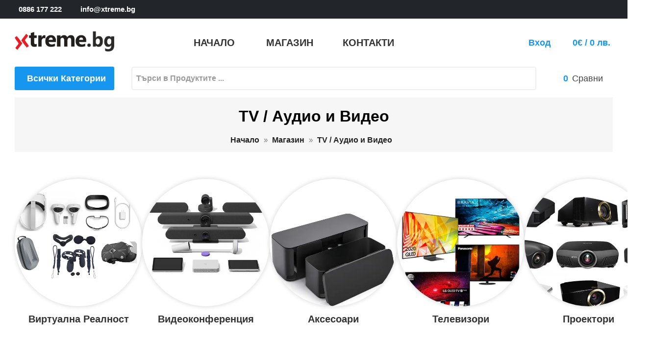

--- FILE ---
content_type: text/html; charset=utf-8
request_url: https://xtreme.bg/category/5/tv-%D0%B0%D1%83%D0%B4%D0%B8%D0%BE-%D0%B8-%D0%B2%D0%B8%D0%B4%D0%B5%D0%BE
body_size: 21345
content:
<!DOCTYPE html>
<html lang="bg" prefix="og: https://ogp.me/ns#">
<head>
<meta charset="utf-8">
<meta http-equiv="X-UA-Compatible" content="IE=edge">
<meta name="viewport" content="width=device-width, initial-scale=1">
<meta name="content-language" content="bg-bg" />
<meta name="robots" content="index,follow" />
<meta name="revisit-after" content="7 days" />
<meta name="google-site-verification" content="dqa6dNHHBDTUrShSxrfddJXVpEPR-iKFm24uufXnrPI" />
<meta name="author" content="xtreme.bg">
<meta property="og:locale" content="bg" />
<meta property="og:type" content="product.group" />
<meta property="og:url" content="https://xtreme.bg/category/5/tv-аудио-и-видео" />
<meta property="og:title" content="xtreme.bg » TV / Аудио и Видео" />
<meta property="og:site_name" content="xtreme.bg" />
<meta property="og:description" content="Поръчай сега онлайн » TV / Аудио и Видео от xtreme.bg" />
<meta property="og:image" content="https://xtreme.bg/c/0/5/tv-аудио-и-видео.webp" />
<meta property="fb:app_id" content="1226739038118816" />
<title>xtreme.bg » TV / Аудио и Видео</title>
<meta name="description" content="Поръчай сега онлайн » TV / Аудио и Видео от xtreme.bg">
<meta name="keywords" content="TV / Аудио и Видео, описание, спецификации, снимки, отзиви, цени, xtreme.bg">
<meta http-equiv="Content-Type" content="text/html; charset=utf-8" />
<link rel='stylesheet' href='/themes/default/shop.css?v=3' type='text/css'>
<link rel='stylesheet' href='/shop/om/organie-market.css' type='text/css'>
<link rel='apple-touch-icon' href='/shop/fav/apple-touch-icon.png' sizes='180x180'>
<link rel='icon' href='/shop/fav/favicon-32x32.png' type='image/png' sizes='32x32'>
<link rel='icon' href='/shop/fav/favicon-16x16.png' type='image/png' sizes='16x16'>
<link rel='manifest' href='/shop/fav/site.webmanifest'>
<link rel='canonical' href='https://xtreme.bg/category/5/tv-аудио-и-видео'>
<link rel='stylesheet' href='/themes/default/hint.css' type='text/css'>
<link rel='stylesheet' href='https://fonts.googleapis.com/css2?family=Material+Icons'>
<link rel='stylesheet' href='/themes/default/shop/sumo.css' type='text/css'>
<link rel='stylesheet' href='/themes/default/shop_forms.css' type='text/css'>
<link rel='stylesheet' href='/ext/slick/slick.css' type='text/css'>
<link rel='stylesheet' href='/ext/slick/slick-theme.css' type='text/css'>
<link rel='stylesheet' href='/ext/modal/jquery.modal.min.css' type='text/css'>
<link rel='stylesheet' href='/themes/default/shop_product.css?v=1' type='text/css'>
<link rel='stylesheet' href='/ext/nouislider/nouislider.min.css' type='text/css'>
<link rel='stylesheet' href='/themes/default/shop_media.css?v=1' type='text/css'>
<script src='/ext/nouislider/nouislider.min.js'></script>

<script async src="https://www.googletagmanager.com/gtag/js?id=G-5RZLZY8QNR"></script>
<script>
  window.dataLayer = window.dataLayer || [];
  function gtag(){dataLayer.push(arguments);}
  gtag("js", new Date());
  gtag("config", "G-5RZLZY8QNR");
  gtag("config", "UA-229548573-1");
</script>
</head>
<body>
<main>
<header id="header" class="header">
<div class="header_nav">
<div class="container">
<div class="row">
<div class="header_nav_main">
<div class="header_nav_wrapper" >
<div class="header_nav_left" >
<a href="tel:+359886177222"><span class="nav_glyph"><i class="organie-market-phone" ></i>0886 177 222</span></a>
<a href="mailto:info@xtreme.bg"><span class="nav_glyph"><i class="organie-market-letter" ></i>info@xtreme.bg</span></a>
</div >
<div class="header_nav_right">
<a href="https://www.facebook.com/xtreme.bg" target="_blank" title="facebook"><i class="organie-market-facebook-logo"></i></a>
<a href="https://twitter.com/xtreme_bg" target="_blank" title="twitter"><i class="organie-market-twitter"></i></a> 
<a href="https://www.instagram.com/xtreme.bg/" target="_blank" title="instagram"><i class="organie-market-instagram-1"></i></a>
</div >
</div>
</div>
</div>
</div>
</div>
<div class="header_top">
<div class="container">
<div class="row">
<div class="header_top_wrapper">
<div class="header_logo" id="desktop_logo">
<div class="h1_logo">
<a href="/">
<img class="logo" src="/themes/default/shop/xtreme_bg.png" alt="xtreme">
</a>
</div>
</div>
<div class="header_menu">

<ul class="nav">
   <li><a target="_self" href="/"><span class="menu-title">Начало</span></a></li>
   <li><a target="_self"  href="/shop/category.php"><span class="menu-title">Магазин</span></a></li><li class=" "><a target="_self" href="/shop/contacts.php"><span class="menu-title">Контакти</span></a></li>
</ul>  
  
</div>
<div class="header_options">
<div class="header_option_action option_profile">
<strong style="padding-right:10px;padding-bottom: 25px;"><a href="/shop/login.php">Вход</a></strong>
<i class="organie-market-user-3"></i>

<div class="profile_dd border_radius login_box" style="display:none;">
<div class="profile_dd_name">Добре дошли </div>
<form style="width:100%;" method="post" action="/shop/login.php">
<div><input class="login_mail" type="email" autocomplete="on" placeholder="EMail адрес" name="email"></div>
<div><input class="login_pass" type="password" autocomplete="on" placeholder="Парола" name="password"></div>
<div style="padding-bottom: 10px;" class="social_login"><input onclick="document.location='/shop/register.php';" class="login_btn left" type="button" value="Регистрация"></div>
<div class="social_login" style="width:100%">
          <a href="https://accounts.google.com/o/oauth2/v2/auth?response_type=code&access_type=online&client_id=777228063993-km1be8tad8dqjqnsatg4fhildo3v4o7f.apps.googleusercontent.com&redirect_uri=https%3A%2F%2Fxtreme.bg%2Factions%2Fgoogle_login_callback.php&state&scope=email%20profile&approval_prompt=auto"><div class="social_button">Google <img alt="google login" src="/themes/default/shop/google.png"></div></a>
        </div>

<div class="profile_dd_name">Ако сте имали регистрация на предишният ни сайт, сменете паролата си <a href="/shop/forgot.php">ТУК</a></div>
</form>
</div>
</div>
<div class="header_option_action option_cart">
<a href="/shop/cart.php"><i class="organie-market-cart"></i>
<strong id="total_price" style="padding-left:5px;">0€ / 0 лв.</strong>
</a></div>
</div>
</div>
</div>
<div class="row">

   <div class="vertical_menu"><div id="vertical_menu_title" class="vertical_menu_title">
        <i class="organie-market-down-arrow"></i>
        <h3>Всички Категории</h3>
      <div id="vertical_main" class="vertical_main">
        <ul><li><a href="/category/1/спорт-туризъм-и-забавление" style="color:lightslategray;">Спорт Туризъм и Забавление<span class='material-icons' style='float:right;font-size:19px;'>keyboard_double_arrow_right</span></a>
<ul class="dropdown_menu" role="menu" style="background-image: url('/c/0/1/спорт-туризъм-и-забавление.webp'); background-position: bottom right; background-size:250px;"><li><div class="box">56</div>&nbsp;<a href="/category/9/спорт-туризъм-и-забавление/челници">Челници</a></li>
<li><div class="box">224</div>&nbsp;<a href="/category/11/спорт-туризъм-и-забавление/забавление">Забавление</a></li>
<li><div class="box">26</div>&nbsp;<a href="/category/284/спорт-туризъм-и-забавление/куфари">Куфари</a></li>
<li><div class="box">518</div>&nbsp;<a href="/category/326/спорт-туризъм-и-забавление/gps-навигация">GPS Навигация</a></li>
<li><div class="box">33</div>&nbsp;<a href="/category/331/спорт-туризъм-и-забавление/навигации-и-камери">Навигации и Камери</a></li>
<li><div class="box">22</div>&nbsp;<a href="/category/369/спорт-туризъм-и-забавление/оптика">Оптика</a></li>
<li><div class="box">48</div>&nbsp;<a href="/category/386/спорт-туризъм-и-забавление/фенери">Фенери</a></li>
<li><div class="box">3</div>&nbsp;<a href="/category/412/спорт-туризъм-и-забавление/скутери">Скутери</a></li>
<li><div class="box">12</div>&nbsp;<a href="/category/474/спорт-туризъм-и-забавление/подаръци">Подаръци</a></li>
<li><div class="box">3</div>&nbsp;<a href="/category/475/спорт-туризъм-и-забавление/пикник">Пикник</a></li>
<li><div class="box">490</div>&nbsp;<a href="/category/481/спорт-туризъм-и-забавление/ножове">Ножове</a></li>
<li><div class="box">11</div>&nbsp;<a href="/category/492/спорт-туризъм-и-забавление/мечове-и-секачи">Мечове и Секачи</a></li>
<li><div class="box">53</div>&nbsp;<a href="/category/493/спорт-туризъм-и-забавление/раници">Раници</a></li>
<li><div class="box">52</div>&nbsp;<a href="/category/494/спорт-туризъм-и-забавление/чанти">Чанти</a></li>
<li><div class="box">123</div>&nbsp;<a href="/category/495/спорт-туризъм-и-забавление/портфейли">Портфейли</a></li>
<li><div class="box">266</div>&nbsp;<a href="/category/497/спорт-туризъм-и-забавление/ключодържатели">Ключодържатели</a></li>
<li><div class="box">228</div>&nbsp;<a href="/category/498/спорт-туризъм-и-забавление/аксесоари">Аксесоари</a></li>
</ul></li>
<li><a href="/category/2/компютри-и-периферия" style="color:lightslategray;">Компютри и Периферия<span class='material-icons' style='float:right;font-size:19px;'>keyboard_double_arrow_right</span></a>
<ul class="dropdown_menu" role="menu" style="background-image: url('/c/0/2/компютри-и-периферия.webp'); background-position: bottom right; background-size:250px;"><li><div class="box">1644</div>&nbsp;<a href="/category/24/компютри-и-периферия/периферия">Периферия</a></li>
<li><div class="box">3194</div>&nbsp;<a href="/category/25/компютри-и-периферия/компоненти">Компоненти</a></li>
<li><div class="box">73</div>&nbsp;<a href="/category/26/компютри-и-периферия/софтуер">Софтуер</a></li>
<li><div class="box">388</div>&nbsp;<a href="/category/29/компютри-и-периферия/непрекъсваеми-тзи-ups">Непрекъсваеми ТЗИ / UPS</a></li>
<li><div class="box">1879</div>&nbsp;<a href="/category/30/компютри-и-периферия/мрежово-оборудване">Мрежово Оборудване</a></li>
<li><div class="box">982</div>&nbsp;<a href="/category/31/компютри-и-периферия/аксесоари">Аксесоари</a></li>
<li><div class="box">187</div>&nbsp;<a href="/category/32/компютри-и-периферия/настолни-компютри">Настолни Компютри</a></li>
<li><div class="box">237</div>&nbsp;<a href="/category/33/компютри-и-периферия/сървъри">Сървъри</a></li>
<li><div class="box">571</div>&nbsp;<a href="/category/34/компютри-и-периферия/монитори">Монитори</a></li>
<li><div class="box">1108</div>&nbsp;<a href="/category/35/компютри-и-периферия/преносими-компютри">Преносими Компютри</a></li>
<li><div class="box">1022</div>&nbsp;<a href="/category/112/компютри-и-периферия/кабели">Кабели</a></li>
<li><div class="box">31</div>&nbsp;<a href="/category/660/компютри-и-периферия/други">Други</a></li>
</ul></li>
<li><a href="/category/297/печат-и-предпечат" style="color:lightslategray;">Печат и Предпечат<span class='material-icons' style='float:right;font-size:19px;'>keyboard_double_arrow_right</span></a>
<ul class="dropdown_menu" role="menu" style="background-image: url('/c/0/297/печат-и-предпечат.webp'); background-position: bottom right; background-size:250px;"><li><div class="box">57</div>&nbsp;<a href="/category/28/печат-и-предпечат/скенери">Скенери</a></li>
<li><div class="box">116</div>&nbsp;<a href="/category/60/печат-и-предпечат/принтери">Принтери</a></li>
<li><div class="box">152</div>&nbsp;<a href="/category/61/печат-и-предпечат/многофункционални-устройства">Многофункционални устройства</a></li>
<li><div class="box">2</div>&nbsp;<a href="/category/62/печат-и-предпечат/копирни-машини">Копирни Машини</a></li>
<li><div class="box">6031</div>&nbsp;<a href="/category/63/печат-и-предпечат/консумативи">Консумативи</a></li>
<li><div class="box">13</div>&nbsp;<a href="/category/64/печат-и-предпечат/плотери">Плотери</a></li>
<li><div class="box">74</div>&nbsp;<a href="/category/518/печат-и-предпечат/аксесоари">Аксесоари</a></li>
</ul></li>
<li><a href="/category/3/гейминг" style="color:lightslategray;">Гейминг<span class='material-icons' style='float:right;font-size:19px;'>keyboard_double_arrow_right</span></a>
<ul class="dropdown_menu" role="menu" style="background-image: url('/c/0/3/гейминг.webp'); background-position: bottom right; background-size:250px;"><li><div class="box">187</div>&nbsp;<a href="/category/129/гейминг/подложки">Подложки</a></li>
<li><div class="box">72</div>&nbsp;<a href="/category/131/гейминг/джойстици-геймпадове">Джойстици / Геймпадове</a></li>
<li><div class="box">90</div>&nbsp;<a href="/category/133/гейминг/волани">Волани</a></li>
<li><div class="box">106</div>&nbsp;<a href="/category/134/гейминг/столове-и-маси">Столове и Маси</a></li>
<li><div class="box">249</div>&nbsp;<a href="/category/300/гейминг/мишки">Мишки</a></li>
<li><div class="box">310</div>&nbsp;<a href="/category/301/гейминг/клавиатури">Клавиатури</a></li>
<li><div class="box">157</div>&nbsp;<a href="/category/302/гейминг/слушалки">Слушалки</a></li>
<li><div class="box">17</div>&nbsp;<a href="/category/364/гейминг/конзоли">Конзоли</a></li>
<li><div class="box">14</div>&nbsp;<a href="/category/365/гейминг/очила">Очила</a></li>
<li><div class="box">197</div>&nbsp;<a href="/category/366/гейминг/аксесоари">Аксесоари</a></li>
<li><div class="box">146</div>&nbsp;<a href="/category/367/гейминг/дрехи">Дрехи</a></li>
<li><div class="box">3</div>&nbsp;<a href="/category/688/гейминг/стрийминг">Стрийминг</a></li>
</ul></li>
<li><a href="/category/4/мобилни-устройства" style="color:lightslategray;">Мобилни устройства<span class='material-icons' style='float:right;font-size:19px;'>keyboard_double_arrow_right</span></a>
<ul class="dropdown_menu" role="menu" style="background-image: url('/c/0/4/мобилни-устройства.webp'); background-position: bottom right; background-size:250px;"><li><div class="box">577</div>&nbsp;<a href="/category/13/мобилни-устройства/часовници-фитнес-гривни">Часовници & Фитнес Гривни</a></li>
<li><div class="box">17</div>&nbsp;<a href="/category/142/мобилни-устройства/електронни-книги">Електронни Книги</a></li>
<li><div class="box">10</div>&nbsp;<a href="/category/144/мобилни-устройства/принтери">Принтери</a></li>
<li><div class="box">5</div>&nbsp;<a href="/category/145/мобилни-устройства/скенери">Скенери</a></li>
<li><div class="box">3</div>&nbsp;<a href="/category/146/мобилни-устройства/презентери">Презентери</a></li>
<li><div class="box">684</div>&nbsp;<a href="/category/147/мобилни-устройства/батерии">Батерии</a></li>
<li><div class="box">185</div>&nbsp;<a href="/category/148/мобилни-устройства/зарядни">Зарядни</a></li>
<li><div class="box">4</div>&nbsp;<a href="/category/149/мобилни-устройства/радио">Радио</a></li>
<li><div class="box">4</div>&nbsp;<a href="/category/150/мобилни-устройства/диктофони">Диктофони</a></li>
<li><div class="box">472</div>&nbsp;<a href="/category/151/мобилни-устройства/телефони">Телефони</a></li>
<li><div class="box">2</div>&nbsp;<a href="/category/156/мобилни-устройства/часовници">Часовници</a></li>
<li><div class="box">66</div>&nbsp;<a href="/category/158/мобилни-устройства/тонколони">Тонколони</a></li>
<li><div class="box">161</div>&nbsp;<a href="/category/159/мобилни-устройства/карти-памет">Карти Памет</a></li>
<li><div class="box">97</div>&nbsp;<a href="/category/160/мобилни-устройства/таблети">Таблети</a></li>
<li><div class="box">70</div>&nbsp;<a href="/category/277/мобилни-устройства/калъфи">Калъфи</a></li>
<li><div class="box">1</div>&nbsp;<a href="/category/288/мобилни-устройства/защитни-фолиа">Защитни Фолиа</a></li>
<li><div class="box">18</div>&nbsp;<a href="/category/289/мобилни-устройства/писалки">Писалки</a></li>
<li><div class="box">52</div>&nbsp;<a href="/category/290/мобилни-устройства/стойки">Стойки</a></li>
<li><div class="box">5</div>&nbsp;<a href="/category/468/мобилни-устройства/баркод-скенери-и-терминали">Баркод Скенери и Терминали</a></li>
<li><div class="box">15</div>&nbsp;<a href="/category/479/мобилни-устройства/камери">Камери</a></li>
<li><div class="box">13</div>&nbsp;<a href="/category/689/мобилни-устройства/соларни">Соларни</a></li>
<li><div class="box">1</div>&nbsp;<a href="/category/690/мобилни-устройства/климатици">Климатици</a></li>
<li><div class="box">2</div>&nbsp;<a href="/category/691/мобилни-устройства/фризери">Фризери</a></li>
</ul></li>
<li><a href="/category/5/tv-аудио-и-видео" style="color:lightslategray;">TV / Аудио и Видео<span class='material-icons' style='float:right;font-size:19px;'>keyboard_double_arrow_right</span></a>
<ul class="dropdown_menu" role="menu" style="background-image: url('/c/0/5/tv-аудио-и-видео.webp'); background-position: bottom right; background-size:250px;"><li><div class="box">402</div>&nbsp;<a href="/category/164/tv-аудио-и-видео/телевизори">Телевизори</a></li>
<li><div class="box">129</div>&nbsp;<a href="/category/167/tv-аудио-и-видео/проектори">Проектори</a></li>
<li><div class="box">92</div>&nbsp;<a href="/category/177/tv-аудио-и-видео/микрофони">Микрофони</a></li>
<li><div class="box">153</div>&nbsp;<a href="/category/178/tv-аудио-и-видео/видеокамери">Видеокамери</a></li>
<li><div class="box">175</div>&nbsp;<a href="/category/180/tv-аудио-и-видео/фотоапарати">Фотоапарати</a></li>
<li><div class="box">16</div>&nbsp;<a href="/category/183/tv-аудио-и-видео/аудио">Аудио</a></li>
<li><div class="box">192</div>&nbsp;<a href="/category/186/tv-аудио-и-видео/видеонаблюдение">Видеонаблюдение</a></li>
<li><div class="box">1</div>&nbsp;<a href="/category/281/tv-аудио-и-видео/видео-плеъри">Видео плеъри</a></li>
<li><div class="box">9</div>&nbsp;<a href="/category/342/tv-аудио-и-видео/виртуална-реалност">Виртуална Реалност</a></li>
<li><div class="box">19</div>&nbsp;<a href="/category/410/tv-аудио-и-видео/видеоконференция">Видеоконференция</a></li>
<li><div class="box">5</div>&nbsp;<a href="/category/661/tv-аудио-и-видео/аксесоари">Аксесоари</a></li>
</ul></li>
<li><a href="/category/6/домакинска-техника" style="color:lightslategray;">Домакинска Техника<span class='material-icons' style='float:right;font-size:19px;'>keyboard_double_arrow_right</span></a>
<ul class="dropdown_menu" role="menu" style="background-image: url('/c/0/6/домакинска-техника.webp'); background-position: bottom right; background-size:250px;"><li><div class="box">174</div>&nbsp;<a href="/category/8/домакинска-техника/iot-умен-дом">IOT - Умен дом</a></li>
<li><div class="box">13</div>&nbsp;<a href="/category/189/домакинска-техника/едра-техника">Едра Техника</a></li>
<li><div class="box">613</div>&nbsp;<a href="/category/190/домакинска-техника/дребна-техника">Дребна Техника</a></li>
<li><div class="box">262</div>&nbsp;<a href="/category/191/домакинска-техника/кухненски-пособия">Кухненски пособия</a></li>
<li><div class="box">69</div>&nbsp;<a href="/category/276/домакинска-техника/съдове-за-готвене">Съдове за готвене</a></li>
<li><div class="box">103</div>&nbsp;<a href="/category/314/домакинска-техника/фотоволтаични-системи">Фотоволтаични системи</a></li>
<li><div class="box">15</div>&nbsp;<a href="/category/385/домакинска-техника/почистващи-препарати">Почистващи препарати</a></li>
<li><div class="box">22</div>&nbsp;<a href="/category/387/домакинска-техника/инструменти">Инструменти</a></li>
<li><div class="box">15</div>&nbsp;<a href="/category/388/домакинска-техника/часовници">Часовници</a></li>
<li><div class="box">10</div>&nbsp;<a href="/category/389/домакинска-техника/метео-станции">Метео Станции</a></li>
<li><div class="box">159</div>&nbsp;<a href="/category/469/домакинска-техника/домашни-потреби">Домашни Потреби</a></li>
<li><div class="box">18</div>&nbsp;<a href="/category/473/домакинска-техника/аксесоари-за-вино">Аксесоари за Вино</a></li>
<li><div class="box">7</div>&nbsp;<a href="/category/486/домакинска-техника/ножици">Ножици</a></li>
<li><div class="box">48</div>&nbsp;<a href="/category/662/домакинска-техника/лампи">Лампи</a></li>
<li><div class="box">934</div>&nbsp;<a href="/category/669/домакинска-техника/електро-материали">Електро Материали</a></li>
<li><div class="box">525</div>&nbsp;<a href="/category/673/домакинска-техника/осветление">Осветление</a></li>
<li><div class="box">14</div>&nbsp;<a href="/category/680/домакинска-техника/пречистване-на-вода">Пречистване на Вода</a></li>
<li><div class="box">3</div>&nbsp;<a href="/category/681/домакинска-техника/машини-за-сода">Машини за Сода</a></li>
</ul></li>
<li><a href="/category/7/здраве-и-красота" style="color:lightslategray;">Здраве и Красота<span class='material-icons' style='float:right;font-size:19px;'>keyboard_double_arrow_right</span></a>
<ul class="dropdown_menu" role="menu" style="background-image: url('/c/0/7/здраве-и-красота.webp'); background-position: bottom right; background-size:250px;"><li><div class="box">29</div>&nbsp;<a href="/category/239/здраве-и-красота/везни">Везни</a></li>
<li><div class="box">22</div>&nbsp;<a href="/category/240/здраве-и-красота/епилатори">Епилатори</a></li>
<li><div class="box">45</div>&nbsp;<a href="/category/241/здраве-и-красота/четки-маши-преси">Четки, Маши, Преси</a></li>
<li><div class="box">112</div>&nbsp;<a href="/category/242/здраве-и-красота/подстригване-бръснене">Подстригване / Бръснене</a></li>
<li><div class="box">42</div>&nbsp;<a href="/category/243/здраве-и-красота/сешоари">Сешоари</a></li>
<li><div class="box">14</div>&nbsp;<a href="/category/246/здраве-и-красота/апарати-за-кръвно-налягане">Апарати за Кръвно налягане</a></li>
<li><div class="box">6</div>&nbsp;<a href="/category/247/здраве-и-красота/инхалатори">Инхалатори</a></li>
<li><div class="box">22</div>&nbsp;<a href="/category/248/здраве-и-красота/масажори">Масажори</a></li>
<li><div class="box">2</div>&nbsp;<a href="/category/249/здраве-и-красота/пулсови-оксиметри">Пулсови Оксиметри</a></li>
<li><div class="box">2</div>&nbsp;<a href="/category/251/здраве-и-красота/слухови-апарати">Слухови Апарати</a></li>
<li><div class="box">7</div>&nbsp;<a href="/category/252/здраве-и-красота/термометри">Термометри</a></li>
<li><div class="box">5</div>&nbsp;<a href="/category/254/здраве-и-красота/инфрачервени-uv-led-лампи">Инфрачервени, UV, LED лампи</a></li>
<li><div class="box">14</div>&nbsp;<a href="/category/255/здраве-и-красота/термоподложки">Термоподложки</a></li>
<li><div class="box">5</div>&nbsp;<a href="/category/256/здраве-и-красота/огледала">Огледала</a></li>
<li><div class="box">7</div>&nbsp;<a href="/category/257/здраве-и-красота/маникюр-и-педикюр">Маникюр и Педикюр</a></li>
<li><div class="box">11</div>&nbsp;<a href="/category/258/здраве-и-красота/уреди-за-лице">Уреди за Лице</a></li>
<li><div class="box">1</div>&nbsp;<a href="/category/259/здраве-и-красота/уреди-за-бебе">Уреди за Бебе</a></li>
<li><div class="box">2</div>&nbsp;<a href="/category/271/здраве-и-красота/аспиратори-за-нос">Аспиратори за нос</a></li>
<li><div class="box">2</div>&nbsp;<a href="/category/273/здраве-и-красота/уреди-против-насекоми">Уреди против насекоми</a></li>
<li><div class="box">1</div>&nbsp;<a href="/category/274/здраве-и-красота/хигрометри">Хигрометри</a></li>
<li><div class="box">2</div>&nbsp;<a href="/category/294/здраве-и-красота/машини-за-пилинг">Машини за Пилинг</a></li>
<li><div class="box">3137</div>&nbsp;<a href="/category/397/здраве-и-красота/часовници">Часовници</a></li>
<li><div class="box">68</div>&nbsp;<a href="/category/405/здраве-и-красота/четки-за-зъби">Четки за зъби</a></li>
<li><div class="box">3</div>&nbsp;<a href="/category/663/здраве-и-красота/фитнес">Фитнес</a></li>
</ul></li>
<li><a href="/category/529/подаръци" style="color:lightslategray;">Подаръци<span class='material-icons' style='float:right;font-size:19px;'>keyboard_double_arrow_right</span></a>
<ul class="dropdown_menu" role="menu" style="background-image: url('/c/0/529/подаръци.webp'); background-position: bottom right; background-size:250px;"><li><div class="box">270</div>&nbsp;<a href="/category/530/подаръци/декорация">Декорация</a></li>
<li><div class="box">56</div>&nbsp;<a href="/category/536/подаръци/за-масата">За Масата</a></li>
<li><div class="box">932</div>&nbsp;<a href="/category/539/подаръци/за-мъже">За Мъже</a></li>
<li><div class="box">544</div>&nbsp;<a href="/category/551/подаръци/за-жени">За Жени</a></li>
<li><div class="box">150</div>&nbsp;<a href="/category/562/подаръци/вино-и-бар">Вино и Бар</a></li>
<li><div class="box">171</div>&nbsp;<a href="/category/592/подаръци/за-офиса">За Офиса</a></li>
<li><div class="box">100</div>&nbsp;<a href="/category/628/подаръци/за-пушене">За Пушене</a></li>
<li><div class="box">148</div>&nbsp;<a href="/category/634/подаръци/кафе-и-чай">Кафе и Чай</a></li>
<li><div class="box">6</div>&nbsp;<a href="/category/642/подаръци/класически-игри">Класически Игри</a></li>
<li><div class="box">37</div>&nbsp;<a href="/category/643/подаръци/опаковки">Опаковки</a></li>
<li><div class="box">192</div>&nbsp;<a href="/category/686/подаръци/канцеларски-материали">Канцеларски Материали</a></li>
</ul></li>
<li><a href="/category/413/моторни-превозни-средства" style="color:lightslategray;">Моторни Превозни Средства<span class='material-icons' style='float:right;font-size:19px;'>keyboard_double_arrow_right</span></a>
<ul class="dropdown_menu" role="menu" style="background-image: url('/c/0/413/моторни-превозни-средства.webp'); background-position: bottom right; background-size:250px;"><li><div class="box">11</div>&nbsp;<a href="/category/457/моторни-превозни-средства/аксесоари">Аксесоари</a></li>
<li><div class="box">4</div>&nbsp;<a href="/category/466/моторни-превозни-средства/компресори">Компресори</a></li>
<li><div class="box">13</div>&nbsp;<a href="/category/467/моторни-превозни-средства/акумулатор-и-зарядни">Акумулатор и Зарядни</a></li>
<li><div class="box">204</div>&nbsp;<a href="/category/679/моторни-превозни-средства/осветление">Осветление</a></li>
</ul></li>
</ul>
      </div>
      </div>
   <div id="search_top" class="search_top">
      <div class="search_form">
        <div id="search_box">
          <div class="search_field">
             <input class="search_query" onkeyup="search_site(false);" type="text" id="dor_query_top" name="search_query" value="" placeholder="Търси в Продуктите ..." autocomplete="off">
             <button type="submit" onclick="search_site(true);" name="submit_search" class="btn btn-default search-btn-result"><i class="organie-market-search"></i></button>
          </div>
        </div>
      </div>
   </div>
   <div class="total">
     <a href="/shop/compare.php" class="total_compare" aria-label="Compares"><span><i class="organie-market-random-2"></i></span><strong id="compare_count">0</strong><span class="total_compare_txt">Сравни</span></a>
   </div>
</div>
</div>
</div>
</div>
</header>

<div class="breadcrumb">
<div class="container">
<div class="row">
<div class="breadcrumb_title"><h1 id="main_name">TV / Аудио и Видео</h1></div>
<nav class="breadcrumb_nav" data-depth="3">
<ol>
<li>
<a href="/">
<span>Начало</span>
</a>
</li>
  <li>
  <a href="/category/278/магазин">
  <span>Магазин</span>
  </a>
  </li>
  <li>
  <a href="/category/5/tv-аудио-и-видео">
  <span>TV / Аудио и Видео</span>
  </a>
  </li>
</ol>
</nav>
</div>
</div>
</div>
<section id="wrapper" class="wrapper">
<div class="container">
<div class="row">
<div class="sub_categories_swiper"><ul id="subcategories">
<li style="flex:1;">
<div class="sub_category">
<a href="/category/342/tv-аудио-и-видео/виртуална-реалност" title="Виртуална Реалност"><span class="sub_category_image"><img style="margin-top:25px;" src="/c/0/342_m/виртуална-реалност.webp" alt="Виртуална Реалност"></span>
<span class="sub_category_title">Виртуална Реалност</span>
</a>
</div>
</li>
<li style="flex:1;">
<div class="sub_category">
<a href="/category/410/tv-аудио-и-видео/видеоконференция" title="Видеоконференция"><span class="sub_category_image"><img style="margin-top:25px;" src="/c/0/410_m/видеоконференция.webp" alt="Видеоконференция"></span>
<span class="sub_category_title">Видеоконференция</span>
</a>
</div>
</li>
<li style="flex:1;">
<div class="sub_category">
<a href="/category/661/tv-аудио-и-видео/аксесоари" title="Аксесоари"><span class="sub_category_image"><img style="margin-top:25px;" src="/c/0/661_m/аксесоари.webp" alt="Аксесоари"></span>
<span class="sub_category_title">Аксесоари</span>
</a>
</div>
</li>
<li style="flex:1;">
<div class="sub_category">
<a href="/category/164/tv-аудио-и-видео/телевизори" title="Телевизори"><span class="sub_category_image"><img style="margin-top:25px;" src="/c/0/164_m/телевизори.webp" alt="Телевизори"></span>
<span class="sub_category_title">Телевизори</span>
</a>
</div>
</li>
<li style="flex:1;">
<div class="sub_category">
<a href="/category/167/tv-аудио-и-видео/проектори" title="Проектори"><span class="sub_category_image"><img style="margin-top:25px;" src="/c/0/167_m/проектори.webp" alt="Проектори"></span>
<span class="sub_category_title">Проектори</span>
</a>
</div>
</li>
<li style="flex:1;display:none;">
<div class="sub_category">
<a href="/category/177/tv-аудио-и-видео/микрофони" title="Микрофони"><span class="sub_category_image"><img style="margin-top:25px;" src="/c/0/177_m/микрофони.webp" alt="Микрофони"></span>
<span class="sub_category_title">Микрофони</span>
</a>
</div>
</li>
<li style="flex:1;display:none;">
<div class="sub_category">
<a href="/category/178/tv-аудио-и-видео/видеокамери" title="Видеокамери"><span class="sub_category_image"><img style="margin-top:25px;" src="/c/0/178_m/видеокамери.webp" alt="Видеокамери"></span>
<span class="sub_category_title">Видеокамери</span>
</a>
</div>
</li>
<li style="flex:1;display:none;">
<div class="sub_category">
<a href="/category/180/tv-аудио-и-видео/фотоапарати" title="Фотоапарати"><span class="sub_category_image"><img style="margin-top:25px;" src="/c/0/180_m/фотоапарати.webp" alt="Фотоапарати"></span>
<span class="sub_category_title">Фотоапарати</span>
</a>
</div>
</li>
<li style="flex:1;display:none;">
<div class="sub_category">
<a href="/category/183/tv-аудио-и-видео/аудио" title="Аудио"><span class="sub_category_image"><img style="margin-top:25px;" src="/c/0/183_m/аудио.webp" alt="Аудио"></span>
<span class="sub_category_title">Аудио</span>
</a>
</div>
</li>
<li style="flex:1;display:none;">
<div class="sub_category">
<a href="/category/186/tv-аудио-и-видео/видеонаблюдение" title="Видеонаблюдение"><span class="sub_category_image"><img style="margin-top:25px;" src="/c/0/186_m/видеонаблюдение.webp" alt="Видеонаблюдение"></span>
<span class="sub_category_title">Видеонаблюдение</span>
</a>
</div>
</li>
<li style="flex:1;display:none;">
<div class="sub_category">
<a href="/category/281/tv-аудио-и-видео/видео-плеъри" title="Видео плеъри"><span class="sub_category_image"><img style="margin-top:25px;" src="/c/0/281_m/видео-плеъри.webp" alt="Видео плеъри"></span>
<span class="sub_category_title">Видео плеъри</span>
</a>
</div>
</li></ul></div>
<div class="left_column">
<div><div class="section_title">Производител<div style="float: right"></div></div><div><select multiple id="s_brands" name="s_brands[]" class=list_box style="display:none;">
<option value="234">HAMA (193)</option>
<option value="185">Dahua (93)</option>
<option value="685">uniview (56)</option>
<option value="367">TP-Link (51)</option>
<option value="4">ACER (49)</option>
<option value="171">CAMERON SINO (49)</option>
<option value="94">NEOMOUNTS BY NEWSTAR (38)</option>
<option value="878">EDIFIER (38)</option>
<option value="29">LG (29)</option>
<option value="44">EPSON (28)</option>
<option value="507">SHARP (26)</option>
<option value="21">SAMSUNG (25)</option>
<option value="169">BOYA (24)</option>
<option value="32">HISENSE (23)</option>
<option value="35">LOGITECH (23)</option>
<option value="33">SONY (22)</option>
<option value="27">PHILIPS (21)</option>
<option value="371">Ubiquiti (21)</option>
<option value="559">AXIS_COMMUNICATIONS (21)</option>
<option value="907">VIOFO (21)</option>
<option value="28">BENQ (19)</option>
<option value="408">GEMBIRD (19)</option>
<option value="618">MIO (15)</option>
<option value="394">IMOU (13)</option>
<option value="893">OLYMPUS (13)</option>
<option value="889">CASE LOGIC (12)</option>
<option value="562">THOMSON (11)</option>
<option value="36">GENESIS (10)</option>
<option value="82">SUNNE (10)</option>
<option value="156">ARCTIC (10)</option>
<option value="418">PRESTIGIO SOLUTIONS (9)</option>
<option value="546">TP_VISION (9)</option>
<option value="48">ELITE SCREEN (8)</option>
<option value="207">ESTILLO (8)</option>
<option value="789">Planet (8)</option>
<option value="808">NEXT LEVEL RACING (8)</option>
<option value="420">TCL (7)</option>
<option value="929">FIFINE (7)</option>
<option value="7">HUAWEI (6)</option>
<option value="124">TENDA (6)</option>
<option value="677">seamax (6)</option>
<option value="912">MagCubic (6)</option>
<option value="50">HIKVISION (5)</option>
<option value="243">HyperX (5)</option>
<option value="255">j5create (5)</option>
<option value="145">ACT (4)</option>
<option value="333">RICOH (4)</option>
<option value="510">ENDORFY (4)</option>
<option value="793">Amino (4)</option>
<option value="908">KLIPSCH (4)</option>
<option value="2">LENOVO (3)</option>
<option value="3">ASUS (3)</option>
<option value="37">JBL (3)</option>
<option value="176">CHERRY (3)</option>
<option value="285">Meta (3)</option>
<option value="330">Regout Balance Systems (3)</option>
<option value="395">DAHUA ELECTRONIC (3)</option>
<option value="410">RAZER (3)</option>
<option value="452">NATEC (3)</option>
<option value="459">LORGAR (3)</option>
<option value="493">ONKRON (3)</option>
<option value="544">HP_INC. (3)</option>
<option value="566">PAXTON (3)</option>
<option value="746">MOST (3)</option>
<option value="795">EZVIZ (3)</option>
<option value="869">HUAWEI TECHNOLOGIES (3)</option>
<option value="939">XREAL (3)</option>
<option value="34">TRUST (2)</option>
<option value="49">TRANSCEND (2)</option>
<option value="154">AMAZON (2)</option>
<option value="188">DeLock (2)</option>
<option value="229">GOOGLE (2)</option>
<option value="292">NACON (2)</option>
<option value="314">PICO (2)</option>
<option value="352">Streamplify (2)</option>
<option value="686">uni-t (2)</option>
<option value="797">Kontrax (2)</option>
<option value="863">AXIS COMMUNICATIONS (2)</option>
<option value="11">MINIX (1)</option>
<option value="22">ZyXEL (1)</option>
<option value="38">CANON (1)</option>
<option value="60">ELGATO (1)</option>
<option value="66">KINGSTON (1)</option>
<option value="69">SEAGATE (1)</option>
<option value="81">VIEWSONIC (1)</option>
<option value="109">REPOTEC (1)</option>
<option value="114">A4TECH (1)</option>
<option value="161">AVerMedia (1)</option>
<option value="354">Synology (1)</option>
<option value="414">ORICO (1)</option>
<option value="467">Marvo (1)</option>
<option value="542">MMD-MONITORS___DISPLAYS (1)</option>
</select></div></div>

   <div class="vertical_sub_menu">
      <div>
        <h3><a href="/category/278/магазин">Магазин</a></h3>
      </div>  
      <div>
        <ul style="margin:0;"><li><div  onclick="$('#sm_1').toggle();" class="sub_menu_item"><a onclick="event.stopPropagation();" href="/category/1/спорт-туризъм-и-забавление">Спорт Туризъм и Забавление</a><span>+</span><div class='product_count'>2168</div></div>
<ul id="sm_1" class="sub_menu" role="menu">
<li><div style="display:flex; justify-content: space-between"><a href="/category/9/спорт-туризъм-и-забавление/челници">Челници</a><div class='product_count'>56</div></div></li>
<li><div style="display:flex; justify-content: space-between"><a href="/category/11/спорт-туризъм-и-забавление/забавление">Забавление</a><div class='product_count'>224</div></div></li>
<li><div style="display:flex; justify-content: space-between"><a href="/category/284/спорт-туризъм-и-забавление/куфари">Куфари</a><div class='product_count'>26</div></div></li>
<li><div style="display:flex; justify-content: space-between"><a href="/category/326/спорт-туризъм-и-забавление/gps-навигация">GPS Навигация</a><div class='product_count'>518</div></div></li>
<li><div style="display:flex; justify-content: space-between"><a href="/category/331/спорт-туризъм-и-забавление/навигации-и-камери">Навигации и Камери</a><div class='product_count'>33</div></div></li>
<li><div style="display:flex; justify-content: space-between"><a href="/category/369/спорт-туризъм-и-забавление/оптика">Оптика</a><div class='product_count'>22</div></div></li>
<li><div style="display:flex; justify-content: space-between"><a href="/category/386/спорт-туризъм-и-забавление/фенери">Фенери</a><div class='product_count'>48</div></div></li>
<li><div style="display:flex; justify-content: space-between"><a href="/category/412/спорт-туризъм-и-забавление/скутери">Скутери</a><div class='product_count'>3</div></div></li>
<li><div style="display:flex; justify-content: space-between"><a href="/category/474/спорт-туризъм-и-забавление/подаръци">Подаръци</a><div class='product_count'>12</div></div></li>
<li><div style="display:flex; justify-content: space-between"><a href="/category/475/спорт-туризъм-и-забавление/пикник">Пикник</a><div class='product_count'>3</div></div></li>
<li><div style="display:flex; justify-content: space-between"><a href="/category/481/спорт-туризъм-и-забавление/ножове">Ножове</a><div class='product_count'>490</div></div></li>
<li><div style="display:flex; justify-content: space-between"><a href="/category/492/спорт-туризъм-и-забавление/мечове-и-секачи">Мечове и Секачи</a><div class='product_count'>11</div></div></li>
<li><div style="display:flex; justify-content: space-between"><a href="/category/493/спорт-туризъм-и-забавление/раници">Раници</a><div class='product_count'>53</div></div></li>
<li><div style="display:flex; justify-content: space-between"><a href="/category/494/спорт-туризъм-и-забавление/чанти">Чанти</a><div class='product_count'>52</div></div></li>
<li><div style="display:flex; justify-content: space-between"><a href="/category/495/спорт-туризъм-и-забавление/портфейли">Портфейли</a><div class='product_count'>123</div></div></li>
<li><div style="display:flex; justify-content: space-between"><a href="/category/497/спорт-туризъм-и-забавление/ключодържатели">Ключодържатели</a><div class='product_count'>266</div></div></li>
<li><div style="display:flex; justify-content: space-between"><a href="/category/498/спорт-туризъм-и-забавление/аксесоари">Аксесоари</a><div class='product_count'>228</div></div></li>
</ul>
</li>
<li><div  onclick="$('#sm_2').toggle();" class="sub_menu_item"><a onclick="event.stopPropagation();" href="/category/2/компютри-и-периферия">Компютри и Периферия</a><span>+</span><div class='product_count'>11316</div></div>
<ul id="sm_2" class="sub_menu" role="menu">
<li><div style="display:flex; justify-content: space-between"><a href="/category/24/компютри-и-периферия/периферия">Периферия</a><div class='product_count'>1644</div></div></li>
<li><div style="display:flex; justify-content: space-between"><a href="/category/25/компютри-и-периферия/компоненти">Компоненти</a><div class='product_count'>3194</div></div></li>
<li><div style="display:flex; justify-content: space-between"><a href="/category/26/компютри-и-периферия/софтуер">Софтуер</a><div class='product_count'>73</div></div></li>
<li><div style="display:flex; justify-content: space-between"><a href="/category/29/компютри-и-периферия/непрекъсваеми-тзи-ups">Непрекъсваеми ТЗИ / UPS</a><div class='product_count'>388</div></div></li>
<li><div style="display:flex; justify-content: space-between"><a href="/category/30/компютри-и-периферия/мрежово-оборудване">Мрежово Оборудване</a><div class='product_count'>1879</div></div></li>
<li><div style="display:flex; justify-content: space-between"><a href="/category/31/компютри-и-периферия/аксесоари">Аксесоари</a><div class='product_count'>982</div></div></li>
<li><div style="display:flex; justify-content: space-between"><a href="/category/32/компютри-и-периферия/настолни-компютри">Настолни Компютри</a><div class='product_count'>187</div></div></li>
<li><div style="display:flex; justify-content: space-between"><a href="/category/33/компютри-и-периферия/сървъри">Сървъри</a><div class='product_count'>237</div></div></li>
<li><div style="display:flex; justify-content: space-between"><a href="/category/34/компютри-и-периферия/монитори">Монитори</a><div class='product_count'>571</div></div></li>
<li><div style="display:flex; justify-content: space-between"><a href="/category/35/компютри-и-периферия/преносими-компютри">Преносими Компютри</a><div class='product_count'>1108</div></div></li>
<li><div style="display:flex; justify-content: space-between"><a href="/category/112/компютри-и-периферия/кабели">Кабели</a><div class='product_count'>1022</div></div></li>
<li><div style="display:flex; justify-content: space-between"><a href="/category/660/компютри-и-периферия/други">Други</a><div class='product_count'>31</div></div></li>
</ul>
</li>
<li><div  onclick="$('#sm_3').toggle();" class="sub_menu_item"><a onclick="event.stopPropagation();" href="/category/3/гейминг">Гейминг</a><span>+</span><div class='product_count'>1548</div></div>
<ul id="sm_3" class="sub_menu" role="menu">
<li><div style="display:flex; justify-content: space-between"><a href="/category/129/гейминг/подложки">Подложки</a><div class='product_count'>187</div></div></li>
<li><div style="display:flex; justify-content: space-between"><a href="/category/131/гейминг/джойстици-геймпадове">Джойстици / Геймпадове</a><div class='product_count'>72</div></div></li>
<li><div style="display:flex; justify-content: space-between"><a href="/category/133/гейминг/волани">Волани</a><div class='product_count'>90</div></div></li>
<li><div style="display:flex; justify-content: space-between"><a href="/category/134/гейминг/столове-и-маси">Столове и Маси</a><div class='product_count'>106</div></div></li>
<li><div style="display:flex; justify-content: space-between"><a href="/category/300/гейминг/мишки">Мишки</a><div class='product_count'>249</div></div></li>
<li><div style="display:flex; justify-content: space-between"><a href="/category/301/гейминг/клавиатури">Клавиатури</a><div class='product_count'>310</div></div></li>
<li><div style="display:flex; justify-content: space-between"><a href="/category/302/гейминг/слушалки">Слушалки</a><div class='product_count'>157</div></div></li>
<li><div style="display:flex; justify-content: space-between"><a href="/category/364/гейминг/конзоли">Конзоли</a><div class='product_count'>17</div></div></li>
<li><div style="display:flex; justify-content: space-between"><a href="/category/365/гейминг/очила">Очила</a><div class='product_count'>14</div></div></li>
<li><div style="display:flex; justify-content: space-between"><a href="/category/366/гейминг/аксесоари">Аксесоари</a><div class='product_count'>197</div></div></li>
<li><div style="display:flex; justify-content: space-between"><a href="/category/367/гейминг/дрехи">Дрехи</a><div class='product_count'>146</div></div></li>
<li><div style="display:flex; justify-content: space-between"><a href="/category/688/гейминг/стрийминг">Стрийминг</a><div class='product_count'>3</div></div></li>
</ul>
</li>
<li><div  onclick="$('#sm_4').toggle();" class="sub_menu_item"><a onclick="event.stopPropagation();" href="/category/4/мобилни-устройства">Мобилни устройства</a><span>+</span><div class='product_count'>2470</div></div>
<ul id="sm_4" class="sub_menu" role="menu">
<li><div style="display:flex; justify-content: space-between"><a href="/category/13/мобилни-устройства/часовници-фитнес-гривни">Часовници & Фитнес Гривни</a><div class='product_count'>577</div></div></li>
<li><div style="display:flex; justify-content: space-between"><a href="/category/142/мобилни-устройства/електронни-книги">Електронни Книги</a><div class='product_count'>17</div></div></li>
<li><div style="display:flex; justify-content: space-between"><a href="/category/144/мобилни-устройства/принтери">Принтери</a><div class='product_count'>10</div></div></li>
<li><div style="display:flex; justify-content: space-between"><a href="/category/145/мобилни-устройства/скенери">Скенери</a><div class='product_count'>5</div></div></li>
<li><div style="display:flex; justify-content: space-between"><a href="/category/146/мобилни-устройства/презентери">Презентери</a><div class='product_count'>3</div></div></li>
<li><div style="display:flex; justify-content: space-between"><a href="/category/147/мобилни-устройства/батерии">Батерии</a><div class='product_count'>684</div></div></li>
<li><div style="display:flex; justify-content: space-between"><a href="/category/148/мобилни-устройства/зарядни">Зарядни</a><div class='product_count'>185</div></div></li>
<li><div style="display:flex; justify-content: space-between"><a href="/category/149/мобилни-устройства/радио">Радио</a><div class='product_count'>4</div></div></li>
<li><div style="display:flex; justify-content: space-between"><a href="/category/150/мобилни-устройства/диктофони">Диктофони</a><div class='product_count'>4</div></div></li>
<li><div style="display:flex; justify-content: space-between"><a href="/category/151/мобилни-устройства/телефони">Телефони</a><div class='product_count'>472</div></div></li>
<li><div style="display:flex; justify-content: space-between"><a href="/category/156/мобилни-устройства/часовници">Часовници</a><div class='product_count'>2</div></div></li>
<li><div style="display:flex; justify-content: space-between"><a href="/category/158/мобилни-устройства/тонколони">Тонколони</a><div class='product_count'>66</div></div></li>
<li><div style="display:flex; justify-content: space-between"><a href="/category/159/мобилни-устройства/карти-памет">Карти Памет</a><div class='product_count'>161</div></div></li>
<li><div style="display:flex; justify-content: space-between"><a href="/category/160/мобилни-устройства/таблети">Таблети</a><div class='product_count'>97</div></div></li>
<li><div style="display:flex; justify-content: space-between"><a href="/category/277/мобилни-устройства/калъфи">Калъфи</a><div class='product_count'>70</div></div></li>
<li><div style="display:flex; justify-content: space-between"><a href="/category/288/мобилни-устройства/защитни-фолиа">Защитни Фолиа</a><div class='product_count'>1</div></div></li>
<li><div style="display:flex; justify-content: space-between"><a href="/category/289/мобилни-устройства/писалки">Писалки</a><div class='product_count'>18</div></div></li>
<li><div style="display:flex; justify-content: space-between"><a href="/category/290/мобилни-устройства/стойки">Стойки</a><div class='product_count'>52</div></div></li>
<li><div style="display:flex; justify-content: space-between"><a href="/category/468/мобилни-устройства/баркод-скенери-и-терминали">Баркод Скенери и Терминали</a><div class='product_count'>5</div></div></li>
<li><div style="display:flex; justify-content: space-between"><a href="/category/479/мобилни-устройства/камери">Камери</a><div class='product_count'>15</div></div></li>
<li><div style="display:flex; justify-content: space-between"><a href="/category/689/мобилни-устройства/соларни">Соларни</a><div class='product_count'>13</div></div></li>
<li><div style="display:flex; justify-content: space-between"><a href="/category/690/мобилни-устройства/климатици">Климатици</a><div class='product_count'>1</div></div></li>
<li><div style="display:flex; justify-content: space-between"><a href="/category/691/мобилни-устройства/фризери">Фризери</a><div class='product_count'>2</div></div></li>
</ul>
</li>
<li><div  onclick="$('#sm_5').toggle();" class="sub_menu_item active_category"><a onclick="event.stopPropagation();" href="/category/5/tv-аудио-и-видео">TV / Аудио и Видео</a><span>+</span><div class='product_count'>1193</div></div>
<ul id="sm_5"style="display:block;" class="sub_menu" role="menu">
<li><div style="display:flex; justify-content: space-between"><a href="/category/164/tv-аудио-и-видео/телевизори">Телевизори</a><div class='product_count'>402</div></div></li>
<li><div style="display:flex; justify-content: space-between"><a href="/category/167/tv-аудио-и-видео/проектори">Проектори</a><div class='product_count'>129</div></div></li>
<li><div style="display:flex; justify-content: space-between"><a href="/category/177/tv-аудио-и-видео/микрофони">Микрофони</a><div class='product_count'>92</div></div></li>
<li><div style="display:flex; justify-content: space-between"><a href="/category/178/tv-аудио-и-видео/видеокамери">Видеокамери</a><div class='product_count'>153</div></div></li>
<li><div style="display:flex; justify-content: space-between"><a href="/category/180/tv-аудио-и-видео/фотоапарати">Фотоапарати</a><div class='product_count'>175</div></div></li>
<li><div style="display:flex; justify-content: space-between"><a href="/category/183/tv-аудио-и-видео/аудио">Аудио</a><div class='product_count'>16</div></div></li>
<li><div style="display:flex; justify-content: space-between"><a href="/category/186/tv-аудио-и-видео/видеонаблюдение">Видеонаблюдение</a><div class='product_count'>192</div></div></li>
<li><div style="display:flex; justify-content: space-between"><a href="/category/281/tv-аудио-и-видео/видео-плеъри">Видео плеъри</a><div class='product_count'>1</div></div></li>
<li><div style="display:flex; justify-content: space-between"><a href="/category/342/tv-аудио-и-видео/виртуална-реалност">Виртуална Реалност</a><div class='product_count'>9</div></div></li>
<li><div style="display:flex; justify-content: space-between"><a href="/category/410/tv-аудио-и-видео/видеоконференция">Видеоконференция</a><div class='product_count'>19</div></div></li>
<li><div style="display:flex; justify-content: space-between"><a href="/category/661/tv-аудио-и-видео/аксесоари">Аксесоари</a><div class='product_count'>5</div></div></li>
</ul>
</li>
<li><div  onclick="$('#sm_6').toggle();" class="sub_menu_item"><a onclick="event.stopPropagation();" href="/category/6/домакинска-техника">Домакинска Техника</a><span>+</span><div class='product_count'>3004</div></div>
<ul id="sm_6" class="sub_menu" role="menu">
<li><div style="display:flex; justify-content: space-between"><a href="/category/8/домакинска-техника/iot-умен-дом">IOT - Умен дом</a><div class='product_count'>174</div></div></li>
<li><div style="display:flex; justify-content: space-between"><a href="/category/189/домакинска-техника/едра-техника">Едра Техника</a><div class='product_count'>13</div></div></li>
<li><div style="display:flex; justify-content: space-between"><a href="/category/190/домакинска-техника/дребна-техника">Дребна Техника</a><div class='product_count'>613</div></div></li>
<li><div style="display:flex; justify-content: space-between"><a href="/category/191/домакинска-техника/кухненски-пособия">Кухненски пособия</a><div class='product_count'>262</div></div></li>
<li><div style="display:flex; justify-content: space-between"><a href="/category/276/домакинска-техника/съдове-за-готвене">Съдове за готвене</a><div class='product_count'>69</div></div></li>
<li><div style="display:flex; justify-content: space-between"><a href="/category/314/домакинска-техника/фотоволтаични-системи">Фотоволтаични системи</a><div class='product_count'>103</div></div></li>
<li><div style="display:flex; justify-content: space-between"><a href="/category/385/домакинска-техника/почистващи-препарати">Почистващи препарати</a><div class='product_count'>15</div></div></li>
<li><div style="display:flex; justify-content: space-between"><a href="/category/387/домакинска-техника/инструменти">Инструменти</a><div class='product_count'>22</div></div></li>
<li><div style="display:flex; justify-content: space-between"><a href="/category/388/домакинска-техника/часовници">Часовници</a><div class='product_count'>15</div></div></li>
<li><div style="display:flex; justify-content: space-between"><a href="/category/389/домакинска-техника/метео-станции">Метео Станции</a><div class='product_count'>10</div></div></li>
<li><div style="display:flex; justify-content: space-between"><a href="/category/469/домакинска-техника/домашни-потреби">Домашни Потреби</a><div class='product_count'>159</div></div></li>
<li><div style="display:flex; justify-content: space-between"><a href="/category/473/домакинска-техника/аксесоари-за-вино">Аксесоари за Вино</a><div class='product_count'>18</div></div></li>
<li><div style="display:flex; justify-content: space-between"><a href="/category/486/домакинска-техника/ножици">Ножици</a><div class='product_count'>7</div></div></li>
<li><div style="display:flex; justify-content: space-between"><a href="/category/662/домакинска-техника/лампи">Лампи</a><div class='product_count'>48</div></div></li>
<li><div style="display:flex; justify-content: space-between"><a href="/category/669/домакинска-техника/електро-материали">Електро Материали</a><div class='product_count'>934</div></div></li>
<li><div style="display:flex; justify-content: space-between"><a href="/category/673/домакинска-техника/осветление">Осветление</a><div class='product_count'>525</div></div></li>
<li><div style="display:flex; justify-content: space-between"><a href="/category/680/домакинска-техника/пречистване-на-вода">Пречистване на Вода</a><div class='product_count'>14</div></div></li>
<li><div style="display:flex; justify-content: space-between"><a href="/category/681/домакинска-техника/машини-за-сода">Машини за Сода</a><div class='product_count'>3</div></div></li>
</ul>
</li>
<li><div  onclick="$('#sm_7').toggle();" class="sub_menu_item"><a onclick="event.stopPropagation();" href="/category/7/здраве-и-красота">Здраве и Красота</a><span>+</span><div class='product_count'>3561</div></div>
<ul id="sm_7" class="sub_menu" role="menu">
<li><div style="display:flex; justify-content: space-between"><a href="/category/239/здраве-и-красота/везни">Везни</a><div class='product_count'>29</div></div></li>
<li><div style="display:flex; justify-content: space-between"><a href="/category/240/здраве-и-красота/епилатори">Епилатори</a><div class='product_count'>22</div></div></li>
<li><div style="display:flex; justify-content: space-between"><a href="/category/241/здраве-и-красота/четки-маши-преси">Четки, Маши, Преси</a><div class='product_count'>45</div></div></li>
<li><div style="display:flex; justify-content: space-between"><a href="/category/242/здраве-и-красота/подстригване-бръснене">Подстригване / Бръснене</a><div class='product_count'>112</div></div></li>
<li><div style="display:flex; justify-content: space-between"><a href="/category/243/здраве-и-красота/сешоари">Сешоари</a><div class='product_count'>42</div></div></li>
<li><div style="display:flex; justify-content: space-between"><a href="/category/246/здраве-и-красота/апарати-за-кръвно-налягане">Апарати за Кръвно налягане</a><div class='product_count'>14</div></div></li>
<li><div style="display:flex; justify-content: space-between"><a href="/category/247/здраве-и-красота/инхалатори">Инхалатори</a><div class='product_count'>6</div></div></li>
<li><div style="display:flex; justify-content: space-between"><a href="/category/248/здраве-и-красота/масажори">Масажори</a><div class='product_count'>22</div></div></li>
<li><div style="display:flex; justify-content: space-between"><a href="/category/249/здраве-и-красота/пулсови-оксиметри">Пулсови Оксиметри</a><div class='product_count'>2</div></div></li>
<li><div style="display:flex; justify-content: space-between"><a href="/category/251/здраве-и-красота/слухови-апарати">Слухови Апарати</a><div class='product_count'>2</div></div></li>
<li><div style="display:flex; justify-content: space-between"><a href="/category/252/здраве-и-красота/термометри">Термометри</a><div class='product_count'>7</div></div></li>
<li><div style="display:flex; justify-content: space-between"><a href="/category/254/здраве-и-красота/инфрачервени-uv-led-лампи">Инфрачервени, UV, LED лампи</a><div class='product_count'>5</div></div></li>
<li><div style="display:flex; justify-content: space-between"><a href="/category/255/здраве-и-красота/термоподложки">Термоподложки</a><div class='product_count'>14</div></div></li>
<li><div style="display:flex; justify-content: space-between"><a href="/category/256/здраве-и-красота/огледала">Огледала</a><div class='product_count'>5</div></div></li>
<li><div style="display:flex; justify-content: space-between"><a href="/category/257/здраве-и-красота/маникюр-и-педикюр">Маникюр и Педикюр</a><div class='product_count'>7</div></div></li>
<li><div style="display:flex; justify-content: space-between"><a href="/category/258/здраве-и-красота/уреди-за-лице">Уреди за Лице</a><div class='product_count'>11</div></div></li>
<li><div style="display:flex; justify-content: space-between"><a href="/category/259/здраве-и-красота/уреди-за-бебе">Уреди за Бебе</a><div class='product_count'>1</div></div></li>
<li><div style="display:flex; justify-content: space-between"><a href="/category/271/здраве-и-красота/аспиратори-за-нос">Аспиратори за нос</a><div class='product_count'>2</div></div></li>
<li><div style="display:flex; justify-content: space-between"><a href="/category/273/здраве-и-красота/уреди-против-насекоми">Уреди против насекоми</a><div class='product_count'>2</div></div></li>
<li><div style="display:flex; justify-content: space-between"><a href="/category/274/здраве-и-красота/хигрометри">Хигрометри</a><div class='product_count'>1</div></div></li>
<li><div style="display:flex; justify-content: space-between"><a href="/category/294/здраве-и-красота/машини-за-пилинг">Машини за Пилинг</a><div class='product_count'>2</div></div></li>
<li><div style="display:flex; justify-content: space-between"><a href="/category/397/здраве-и-красота/часовници">Часовници</a><div class='product_count'>3137</div></div></li>
<li><div style="display:flex; justify-content: space-between"><a href="/category/405/здраве-и-красота/четки-за-зъби">Четки за зъби</a><div class='product_count'>68</div></div></li>
<li><div style="display:flex; justify-content: space-between"><a href="/category/663/здраве-и-красота/фитнес">Фитнес</a><div class='product_count'>3</div></div></li>
</ul>
</li>
<li><div  onclick="$('#sm_297').toggle();" class="sub_menu_item"><a onclick="event.stopPropagation();" href="/category/297/печат-и-предпечат">Печат и Предпечат</a><span>+</span><div class='product_count'>6445</div></div>
<ul id="sm_297" class="sub_menu" role="menu">
<li><div style="display:flex; justify-content: space-between"><a href="/category/28/печат-и-предпечат/скенери">Скенери</a><div class='product_count'>57</div></div></li>
<li><div style="display:flex; justify-content: space-between"><a href="/category/60/печат-и-предпечат/принтери">Принтери</a><div class='product_count'>116</div></div></li>
<li><div style="display:flex; justify-content: space-between"><a href="/category/61/печат-и-предпечат/многофункционални-устройства">Многофункционални устройства</a><div class='product_count'>152</div></div></li>
<li><div style="display:flex; justify-content: space-between"><a href="/category/62/печат-и-предпечат/копирни-машини">Копирни Машини</a><div class='product_count'>2</div></div></li>
<li><div style="display:flex; justify-content: space-between"><a href="/category/63/печат-и-предпечат/консумативи">Консумативи</a><div class='product_count'>6031</div></div></li>
<li><div style="display:flex; justify-content: space-between"><a href="/category/64/печат-и-предпечат/плотери">Плотери</a><div class='product_count'>13</div></div></li>
<li><div style="display:flex; justify-content: space-between"><a href="/category/518/печат-и-предпечат/аксесоари">Аксесоари</a><div class='product_count'>74</div></div></li>
</ul>
</li>
<li><div  onclick="$('#sm_413').toggle();" class="sub_menu_item"><a onclick="event.stopPropagation();" href="/category/413/моторни-превозни-средства">Моторни Превозни Средства</a><span>+</span><div class='product_count'>232</div></div>
<ul id="sm_413" class="sub_menu" role="menu">
<li><div style="display:flex; justify-content: space-between"><a href="/category/457/моторни-превозни-средства/аксесоари">Аксесоари</a><div class='product_count'>11</div></div></li>
<li><div style="display:flex; justify-content: space-between"><a href="/category/466/моторни-превозни-средства/компресори">Компресори</a><div class='product_count'>4</div></div></li>
<li><div style="display:flex; justify-content: space-between"><a href="/category/467/моторни-превозни-средства/акумулатор-и-зарядни">Акумулатор и Зарядни</a><div class='product_count'>13</div></div></li>
<li><div style="display:flex; justify-content: space-between"><a href="/category/679/моторни-превозни-средства/осветление">Осветление</a><div class='product_count'>204</div></div></li>
</ul>
</li>
<li><div  onclick="$('#sm_529').toggle();" class="sub_menu_item"><a onclick="event.stopPropagation();" href="/category/529/подаръци">Подаръци</a><span>+</span><div class='product_count'>2608</div></div>
<ul id="sm_529" class="sub_menu" role="menu">
<li><div style="display:flex; justify-content: space-between"><a href="/category/530/подаръци/декорация">Декорация</a><div class='product_count'>270</div></div></li>
<li><div style="display:flex; justify-content: space-between"><a href="/category/536/подаръци/за-масата">За Масата</a><div class='product_count'>56</div></div></li>
<li><div style="display:flex; justify-content: space-between"><a href="/category/539/подаръци/за-мъже">За Мъже</a><div class='product_count'>932</div></div></li>
<li><div style="display:flex; justify-content: space-between"><a href="/category/551/подаръци/за-жени">За Жени</a><div class='product_count'>544</div></div></li>
<li><div style="display:flex; justify-content: space-between"><a href="/category/562/подаръци/вино-и-бар">Вино и Бар</a><div class='product_count'>150</div></div></li>
<li><div style="display:flex; justify-content: space-between"><a href="/category/592/подаръци/за-офиса">За Офиса</a><div class='product_count'>171</div></div></li>
<li><div style="display:flex; justify-content: space-between"><a href="/category/628/подаръци/за-пушене">За Пушене</a><div class='product_count'>100</div></div></li>
<li><div style="display:flex; justify-content: space-between"><a href="/category/634/подаръци/кафе-и-чай">Кафе и Чай</a><div class='product_count'>148</div></div></li>
<li><div style="display:flex; justify-content: space-between"><a href="/category/642/подаръци/класически-игри">Класически Игри</a><div class='product_count'>6</div></div></li>
<li><div style="display:flex; justify-content: space-between"><a href="/category/643/подаръци/опаковки">Опаковки</a><div class='product_count'>37</div></div></li>
<li><div style="display:flex; justify-content: space-between"><a href="/category/686/подаръци/канцеларски-материали">Канцеларски Материали</a><div class='product_count'>192</div></div></li>
</ul>
</li>

        </ul>
      </div>
   </div>
<div><div style="margin-top:20px;display:flex;gap:10px;"><div class="section_title">Цена</div><div>От: <input class="form_input" type="number" name="price_left" id="price_left" value="0" style="width:80px;display:initial;padding:0 5px;"></div><div>До: <input class="form_input" type="number" name="price_right" id="price_right" value="12592" style="width:80px;display:initial;padding:0 5px;"></div><div><input type="button" id="clear_price" onclick="reload_products(e_pr_slider, 'clear_price', true,  'pr', e_pr_left.value, e_pr_right.value);" class="small_button" value="Изчисти" style="display:none;"></div></div><div id="price_slider" style="margin: 10px 0 0 0;padding: 0 15px;"></div></div>
<div class="filter_wrapper"><div class="section_title">
			<div style="color:#1696EF;">Филтрирай по<div id="cc_filters" style="float: right;display:none;"><a class="small_button" href="/category/5/tv-аудио-и-видео?command=cnf">Изчисти</a></div>
		</div></div></div>

<div class="compare_left">
	<div class="compare_wrapper">
		<div class="section_title">Продукти за Сравнение</div>
		<div class="compare_list">
			<ul id="compare_list"><li>Няма продукти за сравнение</li>
			</ul>
		</div>
		<div class="compare_actions hidden">
			<a class="small_button" href="/compare.php">Сравни</a>
			<a class="small_button" href="#" onclick="document.location='/category/5/tv-аудио-и-видео?command=cc';">Изтрий Всички</a>
		</div>
	</div>
</div>
</div>
<div class="content_wrapper">
 <section id="main_products"><section id="products"><div class="product_top_status"><div class="filter_button_wrapper">Намерени Продукти: <strong id="total_products">1193</strong> </div> <div style="display: flex; flex:1;min-width:200px;">
   <input class="form_input" type="text" id="search_category" name="cat_search" onkeyup="search_cat(false)" value="" placeholder="Търси в Категорията ..." autocomplete="off">
   <button type="button" class="btn btn-default search-btn-result;" onclick="search_cat(true)" style="border-radius:3px; background: #def; border:1px solid #cdf;padding:0 0.5rem;"><b class="organie-market-search"></b></button>
   <button type="submit" class="btn" onclick="clear_cat_search()" id="clear_cat_btn" style="display:none;border-radius:3px; background: #def; border:1px solid #cdf;padding:0 0.72rem;"><b class="organie-market-clear">X</b></button></div><div class="sort_products"><span>Сортирай </span><select id="sort_order" class="list_box"><option value="1" >Най Продавани</option><option value="2" >Най-Гледани</option><option value="3" >По Име - нарастващо</option><option value="4" >По Име - намаляващо</option><option value="5"  selected>Цена, от Ниска към Висока</option><option value="6" >Цена, от Висока към Ниска</option></select>
      <div class="display_control">
      <a href = "#" rel = "nofollow" class="displayGrid hint--top active" aria-label="Grid" data-id="grid" ><img width = "32" alt="grid" src="/themes/default/img/grid.png"></a>
      <a href = "#" rel = "nofollow" class="displayList  hint--top" aria-label="List" data-id="list" ><img width = "32" alt="list" src="/themes/default/img/list.png" ></a>
    </div> </div> </div> <div class="products">
<article class="product cols_6" data-id-product="70705">
   <div class="product_mini_container">
      <div class="left_block">
         <div class="product_wish_list">
            <i class="organie-market-like-1"></i>
         </div>
         <div class="product_image_container"><ul class="product_flags"><li class="product_flag_status brand">seamax</li></ul>    
            <a href="/product/70705/конектор-bnc-универсален, BNC01S"><img class="product_image" title="Конектор BNC, универсален" alt="Конектор BNC, универсален" src="/i/70/70705_m/bnc01s-конектор-bnc-универсален.webp"></a>
         </div>
      </div>
      <div class="right_block">
         <div class="product_min_description">
            <h3 class="product_mini_title"><a href="/product/70705/конектор-bnc-универсален, BNC01S">Конектор BNC, универсален</a></h3>
            <div class="product_price" style="height:25px;">
            <div><span aria-label="Текуща цена" class="hint--top price right">€0<sup class=price_decimal> 26</sup> <span class="price_separator">/</span> 0<sup class=price_decimal> 51</sup> лв</span>
            </div>
            </div><div style="display:flex; position:absolute; top:0; right:0;">
<button class="open-modal-btn rating hint--left" style="padding:5px 5px 0 5px;" aria-label="Покажи Статистика" data-go="L3Nob3AvYS9zaG93X3ZvdGVzLnBocD9pZD03MDcwNQ==">      
  <div style="display: flex; -webkit-box-align: center; font-size:12px;align-items: center;">
    <span aria-label="Гласувания: 1" class="hint--bottom-left">  
    <svg xmlns="http://www.w3.org/2000/svg" style="color:rgb(245, 197, 24); width:24px; height:24px;" viewBox="0 0 24 24" fill="currentColor">
      <path d="M12 17.27l4.15 2.51c.76.46 1.69-.22 1.49-1.08l-1.1-4.72 3.67-3.18c.67-.58.31-1.68-.57-1.75l-4.83-.41-1.89-4.46c-.34-.81-1.5-.81-1.84 0L9.19 8.63l-4.83.41c-.88.07-1.24 1.17-.57 1.75l3.67 3.18-1.1 4.72c-.2.86.73 1.54 1.49 1.08l4.15-2.5z"></path>
    </svg>
    </span>
    <span style="font-weight: bold;font-size:15px;" class="hint--bottom-left" aria-label="Рейтинг на продукта">5</span>
  </div>
</button>
    <button class="open-modal-btn rating hint--left" aria-label="Оценете Продукта" data-go="L3Nob3AvYS9yYXRlLnBocD9pZD03MDcwNQ==">
       <div style="display: flex;-webkit-box-align: center;align-items: center;">
          <div style="display: flex;-webkit-box-align: center;align-items: center;height: 24px;width: 24px;">
             <svg xmlns="http://www.w3.org/2000/svg" style="color:rgb(87, 153, 239); width:100%; height:100%;" viewBox="0 0 24 24" fill="currentColor"><path fill="none" d="M0 0h24v24H0V0z"></path><path d="M19.65 9.04l-4.84-.42-1.89-4.45c-.34-.81-1.5-.81-1.84 0L9.19 8.63l-4.83.41c-.88.07-1.24 1.17-.57 1.75l3.67 3.18-1.1 4.72c-.2.86.73 1.54 1.49 1.08l4.15-2.5 4.15 2.51c.76.46 1.69-.22 1.49-1.08l-1.1-4.73 3.67-3.18c.67-.58.32-1.68-.56-1.75zM12 15.4l-3.76 2.27 1-4.28-3.32-2.88 4.38-.38L12 6.1l1.71 4.04 4.38.38-3.32 2.88 1 4.28L12 15.4z"></path>
             </svg>
          </div>
          
       </div>
   </button></div></div>
      </div>
   </div>
</article>
<article class="product cols_6" data-id-product="25667">
   <div class="product_mini_container">
      <div class="left_block">
         <div class="product_wish_list">
            <i class="organie-market-like-1"></i>
         </div>
         <div class="product_image_container"><ul class="product_flags"><li class="product_flag_status brand">HAMA</li></ul>    
            <a href="/product/25667/рамка-за-снимки-clipfix-със-стъкло-15-х-21-см-63008, HAMA-63008"><img class="product_image" title="Рамка за снимки ClipFix със стъкло, 15 х 21 см, 63008" alt="Рамка за снимки ClipFix със стъкло, 15 х 21 см, 63008" src="/i/25/25667_m/hama-63008-рамка-за-снимки-clipfix-със-стъкло.webp"></a>
         </div>
      </div>
      <div class="right_block">
         <div class="product_min_description">
            <h3 class="product_mini_title"><a href="/product/25667/рамка-за-снимки-clipfix-със-стъкло-15-х-21-см-63008, HAMA-63008">Рамка за снимки ClipFix със стъкло, 15 х 21 см, 63008</a></h3>
            <div class="product_price" style="height:25px;">
            <div><span aria-label="Текуща цена" class="hint--top price right">€2<sup class=price_decimal> 10</sup> <span class="price_separator">/</span> 4<sup class=price_decimal> 11</sup> лв</span>
            </div>
            </div><div style="display:flex; position:absolute; top:0; right:0;">
    <button class="open-modal-btn rating hint--left" aria-label="Оценете Продукта" data-go="L3Nob3AvYS9yYXRlLnBocD9pZD0yNTY2Nw==">
       <div style="display: flex;-webkit-box-align: center;align-items: center;">
          <div style="display: flex;-webkit-box-align: center;align-items: center;height: 24px;width: 24px;">
             <svg xmlns="http://www.w3.org/2000/svg" style="color:rgb(87, 153, 239); width:100%; height:100%;" viewBox="0 0 24 24" fill="currentColor"><path fill="none" d="M0 0h24v24H0V0z"></path><path d="M19.65 9.04l-4.84-.42-1.89-4.45c-.34-.81-1.5-.81-1.84 0L9.19 8.63l-4.83.41c-.88.07-1.24 1.17-.57 1.75l3.67 3.18-1.1 4.72c-.2.86.73 1.54 1.49 1.08l4.15-2.5 4.15 2.51c.76.46 1.69-.22 1.49-1.08l-1.1-4.73 3.67-3.18c.67-.58.32-1.68-.56-1.75zM12 15.4l-3.76 2.27 1-4.28-3.32-2.88 4.38-.38L12 6.1l1.71 4.04 4.38.38-3.32 2.88 1 4.28L12 15.4z"></path>
             </svg>
          </div>
          
       </div>
   </button></div></div>
      </div>
   </div>
</article>
<article class="product cols_6" data-id-product="23152">
   <div class="product_mini_container">
      <div class="left_block">
         <div class="product_wish_list">
            <i class="organie-market-like-1"></i>
         </div>
         <div class="product_image_container"><ul class="product_flags"><li class="product_flag_status brand">HAMA</li></ul>    
            <a href="/product/23152/рамка-за-снимки-clipfix-със-стъкло-105-х-15-см-63002, HAMA-63002"><img class="product_image" title="Рамка за снимки ClipFix със стъкло, 10.5 х 15 см, 63002" alt="Рамка за снимки ClipFix със стъкло, 10.5 х 15 см, 63002" src="/i/23/23152_m/hama-63002-рамка-за-снимки-clipfix-със-стъкло.webp"></a>
         </div>
      </div>
      <div class="right_block">
         <div class="product_min_description">
            <h3 class="product_mini_title"><a href="/product/23152/рамка-за-снимки-clipfix-със-стъкло-105-х-15-см-63002, HAMA-63002">Рамка за снимки ClipFix със стъкло, 10.5 х 15 см, 63002</a></h3>
            <div class="product_price" style="height:25px;">
            <div><span aria-label="Текуща цена" class="hint--top price right">€2<sup class=price_decimal> 15</sup> <span class="price_separator">/</span> 4<sup class=price_decimal> 21</sup> лв</span>
            </div>
            </div><div style="display:flex; position:absolute; top:0; right:0;">
    <button class="open-modal-btn rating hint--left" aria-label="Оценете Продукта" data-go="L3Nob3AvYS9yYXRlLnBocD9pZD0yMzE1Mg==">
       <div style="display: flex;-webkit-box-align: center;align-items: center;">
          <div style="display: flex;-webkit-box-align: center;align-items: center;height: 24px;width: 24px;">
             <svg xmlns="http://www.w3.org/2000/svg" style="color:rgb(87, 153, 239); width:100%; height:100%;" viewBox="0 0 24 24" fill="currentColor"><path fill="none" d="M0 0h24v24H0V0z"></path><path d="M19.65 9.04l-4.84-.42-1.89-4.45c-.34-.81-1.5-.81-1.84 0L9.19 8.63l-4.83.41c-.88.07-1.24 1.17-.57 1.75l3.67 3.18-1.1 4.72c-.2.86.73 1.54 1.49 1.08l4.15-2.5 4.15 2.51c.76.46 1.69-.22 1.49-1.08l-1.1-4.73 3.67-3.18c.67-.58.32-1.68-.56-1.75zM12 15.4l-3.76 2.27 1-4.28-3.32-2.88 4.38-.38L12 6.1l1.71 4.04 4.38.38-3.32 2.88 1 4.28L12 15.4z"></path>
             </svg>
          </div>
          
       </div>
   </button></div></div>
      </div>
   </div>
</article>
<article class="product cols_6" data-id-product="30708">
   <div class="product_mini_container">
      <div class="left_block">
         <div class="product_wish_list">
            <i class="organie-market-like-1"></i>
         </div>
         <div class="product_image_container"><ul class="product_flags"><li class="product_flag_status brand">HAMA</li></ul>    
            <a href="/product/30708/албум-с-меки-корици-за-24-снимки-с-размер-10x15-см-hama-02571, HAMA-02571"><img class="product_image" title="Албум с меки корици за 24 снимки с размер 10x15 см, HAMA-02571" alt="Албум с меки корици за 24 снимки с размер 10x15 см, HAMA-02571" src="/i/30/30708_m/hama-02571-албум-с-меки-корици-за-24.webp"></a>
         </div>
      </div>
      <div class="right_block">
         <div class="product_min_description">
            <h3 class="product_mini_title"><a href="/product/30708/албум-с-меки-корици-за-24-снимки-с-размер-10x15-см-hama-02571, HAMA-02571">Албум с меки корици за 24 снимки с размер 10x15 см, HAMA-02571</a></h3>
            <div class="product_price" style="height:25px;">
            <div><span aria-label="Текуща цена" class="hint--top price right">€2<sup class=price_decimal> 24</sup> <span class="price_separator">/</span> 4<sup class=price_decimal> 38</sup> лв</span>
            </div>
            </div><div style="display:flex; position:absolute; top:0; right:0;">
    <button class="open-modal-btn rating hint--left" aria-label="Оценете Продукта" data-go="L3Nob3AvYS9yYXRlLnBocD9pZD0zMDcwOA==">
       <div style="display: flex;-webkit-box-align: center;align-items: center;">
          <div style="display: flex;-webkit-box-align: center;align-items: center;height: 24px;width: 24px;">
             <svg xmlns="http://www.w3.org/2000/svg" style="color:rgb(87, 153, 239); width:100%; height:100%;" viewBox="0 0 24 24" fill="currentColor"><path fill="none" d="M0 0h24v24H0V0z"></path><path d="M19.65 9.04l-4.84-.42-1.89-4.45c-.34-.81-1.5-.81-1.84 0L9.19 8.63l-4.83.41c-.88.07-1.24 1.17-.57 1.75l3.67 3.18-1.1 4.72c-.2.86.73 1.54 1.49 1.08l4.15-2.5 4.15 2.51c.76.46 1.69-.22 1.49-1.08l-1.1-4.73 3.67-3.18c.67-.58.32-1.68-.56-1.75zM12 15.4l-3.76 2.27 1-4.28-3.32-2.88 4.38-.38L12 6.1l1.71 4.04 4.38.38-3.32 2.88 1 4.28L12 15.4z"></path>
             </svg>
          </div>
          
       </div>
   </button></div></div>
      </div>
   </div>
</article>
<article class="product cols_6" data-id-product="30707">
   <div class="product_mini_container">
      <div class="left_block">
         <div class="product_wish_list">
            <i class="organie-market-like-1"></i>
         </div>
         <div class="product_image_container"><ul class="product_flags"><li class="product_flag_status brand">HAMA</li></ul>    
            <a href="/product/30707/албум-с-меки-корици-за-36-снимки-с-размер-10х15-см-hama-02463, HAMA-02463"><img class="product_image" title="Албум с меки корици за 36 снимки с размер 10х15 см, HAMA-02463" alt="Албум с меки корици за 36 снимки с размер 10х15 см, HAMA-02463" src="/i/30/30707_m/hama-02463-албум-с-меки-корици-за-36.webp"></a>
         </div>
      </div>
      <div class="right_block">
         <div class="product_min_description">
            <h3 class="product_mini_title"><a href="/product/30707/албум-с-меки-корици-за-36-снимки-с-размер-10х15-см-hama-02463, HAMA-02463">Албум с меки корици за 36 снимки с размер 10х15 см, HAMA-02463</a></h3>
            <div class="product_price" style="height:25px;">
            <div><span aria-label="Текуща цена" class="hint--top price right">€2<sup class=price_decimal> 45</sup> <span class="price_separator">/</span> 4<sup class=price_decimal> 79</sup> лв</span>
            </div>
            </div><div style="display:flex; position:absolute; top:0; right:0;">
    <button class="open-modal-btn rating hint--left" aria-label="Оценете Продукта" data-go="L3Nob3AvYS9yYXRlLnBocD9pZD0zMDcwNw==">
       <div style="display: flex;-webkit-box-align: center;align-items: center;">
          <div style="display: flex;-webkit-box-align: center;align-items: center;height: 24px;width: 24px;">
             <svg xmlns="http://www.w3.org/2000/svg" style="color:rgb(87, 153, 239); width:100%; height:100%;" viewBox="0 0 24 24" fill="currentColor"><path fill="none" d="M0 0h24v24H0V0z"></path><path d="M19.65 9.04l-4.84-.42-1.89-4.45c-.34-.81-1.5-.81-1.84 0L9.19 8.63l-4.83.41c-.88.07-1.24 1.17-.57 1.75l3.67 3.18-1.1 4.72c-.2.86.73 1.54 1.49 1.08l4.15-2.5 4.15 2.51c.76.46 1.69-.22 1.49-1.08l-1.1-4.73 3.67-3.18c.67-.58.32-1.68-.56-1.75zM12 15.4l-3.76 2.27 1-4.28-3.32-2.88 4.38-.38L12 6.1l1.71 4.04 4.38.38-3.32 2.88 1 4.28L12 15.4z"></path>
             </svg>
          </div>
          
       </div>
   </button></div></div>
      </div>
   </div>
</article>
<article class="product cols_6" data-id-product="25668">
   <div class="product_mini_container">
      <div class="left_block">
         <div class="product_wish_list">
            <i class="organie-market-like-1"></i>
         </div>
         <div class="product_image_container"><ul class="product_flags"><li class="product_flag_status brand">HAMA</li></ul>    
            <a href="/product/25668/рамка-за-снимки-clipfix-със-стъкло-20-х-30-см, HAMA-63018"><img class="product_image" title="Рамка за снимки ClipFix със стъкло, 20 х 30 см" alt="Рамка за снимки ClipFix със стъкло, 20 х 30 см" src="/i/25/25668_m/hama-63018-рамка-за-снимки-clipfix-със-стъкло.webp"></a>
         </div>
      </div>
      <div class="right_block">
         <div class="product_min_description">
            <h3 class="product_mini_title"><a href="/product/25668/рамка-за-снимки-clipfix-със-стъкло-20-х-30-см, HAMA-63018">Рамка за снимки ClipFix със стъкло, 20 х 30 см</a></h3>
            <div class="product_price" style="height:25px;">
            <div><span aria-label="Текуща цена" class="hint--top price right">€2<sup class=price_decimal> 68</sup> <span class="price_separator">/</span> 5<sup class=price_decimal> 24</sup> лв</span>
            </div>
            </div><div style="display:flex; position:absolute; top:0; right:0;">
    <button class="open-modal-btn rating hint--left" aria-label="Оценете Продукта" data-go="L3Nob3AvYS9yYXRlLnBocD9pZD0yNTY2OA==">
       <div style="display: flex;-webkit-box-align: center;align-items: center;">
          <div style="display: flex;-webkit-box-align: center;align-items: center;height: 24px;width: 24px;">
             <svg xmlns="http://www.w3.org/2000/svg" style="color:rgb(87, 153, 239); width:100%; height:100%;" viewBox="0 0 24 24" fill="currentColor"><path fill="none" d="M0 0h24v24H0V0z"></path><path d="M19.65 9.04l-4.84-.42-1.89-4.45c-.34-.81-1.5-.81-1.84 0L9.19 8.63l-4.83.41c-.88.07-1.24 1.17-.57 1.75l3.67 3.18-1.1 4.72c-.2.86.73 1.54 1.49 1.08l4.15-2.5 4.15 2.51c.76.46 1.69-.22 1.49-1.08l-1.1-4.73 3.67-3.18c.67-.58.32-1.68-.56-1.75zM12 15.4l-3.76 2.27 1-4.28-3.32-2.88 4.38-.38L12 6.1l1.71 4.04 4.38.38-3.32 2.88 1 4.28L12 15.4z"></path>
             </svg>
          </div>
          
       </div>
   </button></div></div>
      </div>
   </div>
</article>
<article class="product cols_6" data-id-product="25671">
   <div class="product_mini_container">
      <div class="left_block">
         <div class="product_wish_list">
            <i class="organie-market-like-1"></i>
         </div>
         <div class="product_image_container"><ul class="product_flags"><li class="product_flag_status brand">HAMA</li></ul>    
            <a href="/product/25671/рамка-за-снимки-hama-clipfix-със-стъкло-13-х-18-см-63004, HAMA-63004"><img class="product_image" title="Рамка за снимки HAMA ClipFix, със стъкло, 13 х 18 см, 63004" alt="Рамка за снимки HAMA ClipFix, със стъкло, 13 х 18 см, 63004" src="/i/25/25671_m/hama-63004-рамка-за-снимки-hama-clipfix-със.webp"></a>
         </div>
      </div>
      <div class="right_block">
         <div class="product_min_description">
            <h3 class="product_mini_title"><a href="/product/25671/рамка-за-снимки-hama-clipfix-със-стъкло-13-х-18-см-63004, HAMA-63004">Рамка за снимки HAMA ClipFix, със стъкло, 13 х 18 см, 63004</a></h3>
            <div class="product_price" style="height:25px;">
            <div><span aria-label="Текуща цена" class="hint--top price right">€3<sup class=price_decimal> 00</sup> <span class="price_separator">/</span> 5<sup class=price_decimal> 87</sup> лв</span>
            </div>
            </div><div style="display:flex; position:absolute; top:0; right:0;">
    <button class="open-modal-btn rating hint--left" aria-label="Оценете Продукта" data-go="L3Nob3AvYS9yYXRlLnBocD9pZD0yNTY3MQ==">
       <div style="display: flex;-webkit-box-align: center;align-items: center;">
          <div style="display: flex;-webkit-box-align: center;align-items: center;height: 24px;width: 24px;">
             <svg xmlns="http://www.w3.org/2000/svg" style="color:rgb(87, 153, 239); width:100%; height:100%;" viewBox="0 0 24 24" fill="currentColor"><path fill="none" d="M0 0h24v24H0V0z"></path><path d="M19.65 9.04l-4.84-.42-1.89-4.45c-.34-.81-1.5-.81-1.84 0L9.19 8.63l-4.83.41c-.88.07-1.24 1.17-.57 1.75l3.67 3.18-1.1 4.72c-.2.86.73 1.54 1.49 1.08l4.15-2.5 4.15 2.51c.76.46 1.69-.22 1.49-1.08l-1.1-4.73 3.67-3.18c.67-.58.32-1.68-.56-1.75zM12 15.4l-3.76 2.27 1-4.28-3.32-2.88 4.38-.38L12 6.1l1.71 4.04 4.38.38-3.32 2.88 1 4.28L12 15.4z"></path>
             </svg>
          </div>
          
       </div>
   </button></div></div>
      </div>
   </div>
</article>
<article class="product cols_6" data-id-product="94270">
   <div class="product_mini_container">
      <div class="left_block">
         <div class="product_wish_list">
            <i class="organie-market-like-1"></i>
         </div>
         <div class="product_image_container"><ul class="product_flags"><li class="product_flag_status brand">HAMA</li></ul>    
            <a href="/product/94270/албум-hama-life-slip-in-за-20-инстантни-снимки-54-х-86-см, HAMA-07724"><img class="product_image" title="Албум HAMA &quot;Life&quot; Slip-In, за 20 инстантни снимки, 5,4 х 8,6 см" alt="Албум HAMA &quot;Life&quot; Slip-In, за 20 инстантни снимки, 5,4 х 8,6 см" src="/i/94/94270_m/hama-07724-албум-hama-life-slip-in-за-20.webp"></a>
         </div>
      </div>
      <div class="right_block">
         <div class="product_min_description">
            <h3 class="product_mini_title"><a href="/product/94270/албум-hama-life-slip-in-за-20-инстантни-снимки-54-х-86-см, HAMA-07724">Албум HAMA "Life" Slip-In, за 20 инстантни снимки, 5,4 х 8,6 см</a></h3>
            <div class="product_price" style="height:25px;">
            <div><span aria-label="Текуща цена" class="hint--top price right">€3<sup class=price_decimal> 07</sup> <span class="price_separator">/</span> 6<sup class=price_decimal> 00</sup> лв</span>
            </div>
            </div><div style="display:flex; position:absolute; top:0; right:0;">
    <button class="open-modal-btn rating hint--left" aria-label="Оценете Продукта" data-go="L3Nob3AvYS9yYXRlLnBocD9pZD05NDI3MA==">
       <div style="display: flex;-webkit-box-align: center;align-items: center;">
          <div style="display: flex;-webkit-box-align: center;align-items: center;height: 24px;width: 24px;">
             <svg xmlns="http://www.w3.org/2000/svg" style="color:rgb(87, 153, 239); width:100%; height:100%;" viewBox="0 0 24 24" fill="currentColor"><path fill="none" d="M0 0h24v24H0V0z"></path><path d="M19.65 9.04l-4.84-.42-1.89-4.45c-.34-.81-1.5-.81-1.84 0L9.19 8.63l-4.83.41c-.88.07-1.24 1.17-.57 1.75l3.67 3.18-1.1 4.72c-.2.86.73 1.54 1.49 1.08l4.15-2.5 4.15 2.51c.76.46 1.69-.22 1.49-1.08l-1.1-4.73 3.67-3.18c.67-.58.32-1.68-.56-1.75zM12 15.4l-3.76 2.27 1-4.28-3.32-2.88 4.38-.38L12 6.1l1.71 4.04 4.38.38-3.32 2.88 1 4.28L12 15.4z"></path>
             </svg>
          </div>
          
       </div>
   </button></div></div>
      </div>
   </div>
</article>
<article class="product cols_6" data-id-product="102105">
   <div class="product_mini_container">
      <div class="left_block">
         <div class="product_wish_list">
            <i class="organie-market-like-1"></i>
         </div>
         <div class="product_image_container"><ul class="product_flags"><li class="product_flag_status brand">HAMA</li></ul>    
            <a href="/product/102105/албум-hama-treasure-slip-in-за-20-инстантни-снимки-54-х-86-см, HAMA-07725"><img class="product_image" title="Албум HAMA &quot;Treasure&quot; Slip-In, за 20 инстантни снимки, 5,4 х 8,6 см" alt="Албум HAMA &quot;Treasure&quot; Slip-In, за 20 инстантни снимки, 5,4 х 8,6 см" src="/i/102/102105_m/hama-07725-албум-hama-treasure-slip-in-за-20.webp"></a>
         </div>
      </div>
      <div class="right_block">
         <div class="product_min_description">
            <h3 class="product_mini_title"><a href="/product/102105/албум-hama-treasure-slip-in-за-20-инстантни-снимки-54-х-86-см, HAMA-07725">Албум HAMA "Treasure" Slip-In, за 20 инстантни снимки, 5,4 х 8,6 см</a></h3>
            <div class="product_price" style="height:25px;">
            <div><span aria-label="Текуща цена" class="hint--top price right">€3<sup class=price_decimal> 07</sup> <span class="price_separator">/</span> 6<sup class=price_decimal> 00</sup> лв</span>
            </div>
            </div><div style="display:flex; position:absolute; top:0; right:0;">
    <button class="open-modal-btn rating hint--left" aria-label="Оценете Продукта" data-go="L3Nob3AvYS9yYXRlLnBocD9pZD0xMDIxMDU=">
       <div style="display: flex;-webkit-box-align: center;align-items: center;">
          <div style="display: flex;-webkit-box-align: center;align-items: center;height: 24px;width: 24px;">
             <svg xmlns="http://www.w3.org/2000/svg" style="color:rgb(87, 153, 239); width:100%; height:100%;" viewBox="0 0 24 24" fill="currentColor"><path fill="none" d="M0 0h24v24H0V0z"></path><path d="M19.65 9.04l-4.84-.42-1.89-4.45c-.34-.81-1.5-.81-1.84 0L9.19 8.63l-4.83.41c-.88.07-1.24 1.17-.57 1.75l3.67 3.18-1.1 4.72c-.2.86.73 1.54 1.49 1.08l4.15-2.5 4.15 2.51c.76.46 1.69-.22 1.49-1.08l-1.1-4.73 3.67-3.18c.67-.58.32-1.68-.56-1.75zM12 15.4l-3.76 2.27 1-4.28-3.32-2.88 4.38-.38L12 6.1l1.71 4.04 4.38.38-3.32 2.88 1 4.28L12 15.4z"></path>
             </svg>
          </div>
          
       </div>
   </button></div></div>
      </div>
   </div>
</article>
<article class="product cols_6" data-id-product="23272">
   <div class="product_mini_container">
      <div class="left_block">
         <div class="product_wish_list">
            <i class="organie-market-like-1"></i>
         </div>
         <div class="product_image_container"><ul class="product_flags"><li class="product_flag_status brand">HAMA</li></ul>    
            <a href="/product/23272/самозалепващи-ъгълчета-за-снимки-hama-07107, HAMA-07107"><img class="product_image" title="Самозалепващи ъгълчета за снимки, HAMA-07107" alt="Самозалепващи ъгълчета за снимки, HAMA-07107" src="/i/23/23272_m/hama-07107-самозалепващи-ъгълчета-за-снимки-hama-07107.webp"></a>
         </div>
      </div>
      <div class="right_block">
         <div class="product_min_description">
            <h3 class="product_mini_title"><a href="/product/23272/самозалепващи-ъгълчета-за-снимки-hama-07107, HAMA-07107">Самозалепващи ъгълчета за снимки, HAMA-07107</a></h3>
            <div class="product_price" style="height:25px;">
            <div><span aria-label="Текуща цена" class="hint--top price right">€3<sup class=price_decimal> 12</sup> <span class="price_separator">/</span> 6<sup class=price_decimal> 10</sup> лв</span>
            </div>
            </div><div style="display:flex; position:absolute; top:0; right:0;">
    <button class="open-modal-btn rating hint--left" aria-label="Оценете Продукта" data-go="L3Nob3AvYS9yYXRlLnBocD9pZD0yMzI3Mg==">
       <div style="display: flex;-webkit-box-align: center;align-items: center;">
          <div style="display: flex;-webkit-box-align: center;align-items: center;height: 24px;width: 24px;">
             <svg xmlns="http://www.w3.org/2000/svg" style="color:rgb(87, 153, 239); width:100%; height:100%;" viewBox="0 0 24 24" fill="currentColor"><path fill="none" d="M0 0h24v24H0V0z"></path><path d="M19.65 9.04l-4.84-.42-1.89-4.45c-.34-.81-1.5-.81-1.84 0L9.19 8.63l-4.83.41c-.88.07-1.24 1.17-.57 1.75l3.67 3.18-1.1 4.72c-.2.86.73 1.54 1.49 1.08l4.15-2.5 4.15 2.51c.76.46 1.69-.22 1.49-1.08l-1.1-4.73 3.67-3.18c.67-.58.32-1.68-.56-1.75zM12 15.4l-3.76 2.27 1-4.28-3.32-2.88 4.38-.38L12 6.1l1.71 4.04 4.38.38-3.32 2.88 1 4.28L12 15.4z"></path>
             </svg>
          </div>
          
       </div>
   </button></div></div>
      </div>
   </div>
</article>
<article class="product cols_6" data-id-product="56169">
   <div class="product_mini_container">
      <div class="left_block">
         <div class="product_wish_list">
            <i class="organie-market-like-1"></i>
         </div>
         <div class="product_image_container"><ul class="product_flags"><li class="product_flag_status brand">NATEC</li></ul>    
            <a href="/product/56169/микрофон-natec-microphone-fox, NMI-1352"><img class="product_image" title="Микрофон, Natec microphone fox" alt="Микрофон, Natec microphone fox" src="/i/56/56169_m/nmi-1352-микрофон-natec-microphone-fox.webp"></a>
         </div>
      </div>
      <div class="right_block">
         <div class="product_min_description">
            <h3 class="product_mini_title"><a href="/product/56169/микрофон-natec-microphone-fox, NMI-1352">Микрофон, Natec microphone fox</a></h3>
            <div class="product_price" style="height:25px;">
            <div><span aria-label="Текуща цена" class="hint--top price right">€3<sup class=price_decimal> 15</sup> <span class="price_separator">/</span> 6<sup class=price_decimal> 16</sup> лв</span>
            </div>
            </div><div style="display:flex; position:absolute; top:0; right:0;">
    <button class="open-modal-btn rating hint--left" aria-label="Оценете Продукта" data-go="L3Nob3AvYS9yYXRlLnBocD9pZD01NjE2OQ==">
       <div style="display: flex;-webkit-box-align: center;align-items: center;">
          <div style="display: flex;-webkit-box-align: center;align-items: center;height: 24px;width: 24px;">
             <svg xmlns="http://www.w3.org/2000/svg" style="color:rgb(87, 153, 239); width:100%; height:100%;" viewBox="0 0 24 24" fill="currentColor"><path fill="none" d="M0 0h24v24H0V0z"></path><path d="M19.65 9.04l-4.84-.42-1.89-4.45c-.34-.81-1.5-.81-1.84 0L9.19 8.63l-4.83.41c-.88.07-1.24 1.17-.57 1.75l3.67 3.18-1.1 4.72c-.2.86.73 1.54 1.49 1.08l4.15-2.5 4.15 2.51c.76.46 1.69-.22 1.49-1.08l-1.1-4.73 3.67-3.18c.67-.58.32-1.68-.56-1.75zM12 15.4l-3.76 2.27 1-4.28-3.32-2.88 4.38-.38L12 6.1l1.71 4.04 4.38.38-3.32 2.88 1 4.28L12 15.4z"></path>
             </svg>
          </div>
          
       </div>
   </button></div></div>
      </div>
   </div>
</article>
<article class="product cols_6" data-id-product="23271">
   <div class="product_mini_container">
      <div class="left_block">
         <div class="product_wish_list">
            <i class="organie-market-like-1"></i>
         </div>
         <div class="product_image_container"><ul class="product_flags"><li class="product_flag_status brand">HAMA</li></ul>    
            <a href="/product/23271/самозалепващи-ъгълчета-за-снимки-hama-07102, HAMA-07102"><img class="product_image" title="Самозалепващи ъгълчета  за снимки, HAMA-07102" alt="Самозалепващи ъгълчета  за снимки, HAMA-07102" src="/i/23/23271_m/hama-07102-самозалепващи-ъгълчета-за-снимки-hama-07102.webp"></a>
         </div>
      </div>
      <div class="right_block">
         <div class="product_min_description">
            <h3 class="product_mini_title"><a href="/product/23271/самозалепващи-ъгълчета-за-снимки-hama-07102, HAMA-07102">Самозалепващи ъгълчета  за снимки, HAMA-07102</a></h3>
            <div class="product_price" style="height:25px;">
            <div><span aria-label="Текуща цена" class="hint--top price right">€3<sup class=price_decimal> 20</sup> <span class="price_separator">/</span> 6<sup class=price_decimal> 26</sup> лв</span>
            </div>
            </div><div style="display:flex; position:absolute; top:0; right:0;">
    <button class="open-modal-btn rating hint--left" aria-label="Оценете Продукта" data-go="L3Nob3AvYS9yYXRlLnBocD9pZD0yMzI3MQ==">
       <div style="display: flex;-webkit-box-align: center;align-items: center;">
          <div style="display: flex;-webkit-box-align: center;align-items: center;height: 24px;width: 24px;">
             <svg xmlns="http://www.w3.org/2000/svg" style="color:rgb(87, 153, 239); width:100%; height:100%;" viewBox="0 0 24 24" fill="currentColor"><path fill="none" d="M0 0h24v24H0V0z"></path><path d="M19.65 9.04l-4.84-.42-1.89-4.45c-.34-.81-1.5-.81-1.84 0L9.19 8.63l-4.83.41c-.88.07-1.24 1.17-.57 1.75l3.67 3.18-1.1 4.72c-.2.86.73 1.54 1.49 1.08l4.15-2.5 4.15 2.51c.76.46 1.69-.22 1.49-1.08l-1.1-4.73 3.67-3.18c.67-.58.32-1.68-.56-1.75zM12 15.4l-3.76 2.27 1-4.28-3.32-2.88 4.38-.38L12 6.1l1.71 4.04 4.38.38-3.32 2.88 1 4.28L12 15.4z"></path>
             </svg>
          </div>
          
       </div>
   </button></div></div>
      </div>
   </div>
</article>
<article class="product cols_6" data-id-product="89096">
   <div class="product_mini_container">
      <div class="left_block">
         <div class="product_wish_list">
            <i class="organie-market-like-1"></i>
         </div>
         <div class="product_image_container"><ul class="product_flags"><li class="product_flag_status brand">HAMA</li></ul>    
            <a href="/product/89096/рамка-за-снимки-clip-fix-style-21-x-297cm-a4-плексиглас, HAMA-61595"><img class="product_image" title="Рамка за снимки Clip-Fix Style, 21 x 29.7cm, A4, плексиглас" alt="Рамка за снимки Clip-Fix Style, 21 x 29.7cm, A4, плексиглас" src="/i/89/89096_m/hama-61595-рамка-за-снимки-clip-fix-style-21.webp"></a>
         </div>
      </div>
      <div class="right_block">
         <div class="product_min_description">
            <h3 class="product_mini_title"><a href="/product/89096/рамка-за-снимки-clip-fix-style-21-x-297cm-a4-плексиглас, HAMA-61595">Рамка за снимки Clip-Fix Style, 21 x 29.7cm, A4, плексиглас</a></h3>
            <div class="product_price" style="height:25px;">
            <div><span aria-label="Текуща цена" class="hint--top price right">€3<sup class=price_decimal> 25</sup> <span class="price_separator">/</span> 6<sup class=price_decimal> 36</sup> лв</span>
            </div>
            </div><div style="display:flex; position:absolute; top:0; right:0;">
    <button class="open-modal-btn rating hint--left" aria-label="Оценете Продукта" data-go="L3Nob3AvYS9yYXRlLnBocD9pZD04OTA5Ng==">
       <div style="display: flex;-webkit-box-align: center;align-items: center;">
          <div style="display: flex;-webkit-box-align: center;align-items: center;height: 24px;width: 24px;">
             <svg xmlns="http://www.w3.org/2000/svg" style="color:rgb(87, 153, 239); width:100%; height:100%;" viewBox="0 0 24 24" fill="currentColor"><path fill="none" d="M0 0h24v24H0V0z"></path><path d="M19.65 9.04l-4.84-.42-1.89-4.45c-.34-.81-1.5-.81-1.84 0L9.19 8.63l-4.83.41c-.88.07-1.24 1.17-.57 1.75l3.67 3.18-1.1 4.72c-.2.86.73 1.54 1.49 1.08l4.15-2.5 4.15 2.51c.76.46 1.69-.22 1.49-1.08l-1.1-4.73 3.67-3.18c.67-.58.32-1.68-.56-1.75zM12 15.4l-3.76 2.27 1-4.28-3.32-2.88 4.38-.38L12 6.1l1.71 4.04 4.38.38-3.32 2.88 1 4.28L12 15.4z"></path>
             </svg>
          </div>
          
       </div>
   </button></div></div>
      </div>
   </div>
</article>
<article class="product cols_6" data-id-product="58997">
   <div class="product_mini_container">
      <div class="left_block">
         <div class="product_wish_list">
            <i class="organie-market-like-1"></i>
         </div>
         <div class="product_image_container"><ul class="product_flags"><li class="product_flag_status brand">HAMA</li></ul>    
            <a href="/product/58997/фото-лепило-hama-туба-35-гр-7510, HAMA-07510"><img class="product_image" title="Фото лепило HAMA, туба 35 гр, 7510" alt="Фото лепило HAMA, туба 35 гр, 7510" src="/i/58/58997_m/hama-07510-фото-лепило-hama-туба-35-гр.webp"></a>
         </div>
      </div>
      <div class="right_block">
         <div class="product_min_description">
            <h3 class="product_mini_title"><a href="/product/58997/фото-лепило-hama-туба-35-гр-7510, HAMA-07510">Фото лепило HAMA, туба 35 гр, 7510</a></h3>
            <div class="product_price" style="height:25px;">
            <div><span aria-label="Текуща цена" class="hint--top price right">€3<sup class=price_decimal> 43</sup> <span class="price_separator">/</span> 6<sup class=price_decimal> 71</sup> лв</span>
            </div>
            </div><div style="display:flex; position:absolute; top:0; right:0;">
    <button class="open-modal-btn rating hint--left" aria-label="Оценете Продукта" data-go="L3Nob3AvYS9yYXRlLnBocD9pZD01ODk5Nw==">
       <div style="display: flex;-webkit-box-align: center;align-items: center;">
          <div style="display: flex;-webkit-box-align: center;align-items: center;height: 24px;width: 24px;">
             <svg xmlns="http://www.w3.org/2000/svg" style="color:rgb(87, 153, 239); width:100%; height:100%;" viewBox="0 0 24 24" fill="currentColor"><path fill="none" d="M0 0h24v24H0V0z"></path><path d="M19.65 9.04l-4.84-.42-1.89-4.45c-.34-.81-1.5-.81-1.84 0L9.19 8.63l-4.83.41c-.88.07-1.24 1.17-.57 1.75l3.67 3.18-1.1 4.72c-.2.86.73 1.54 1.49 1.08l4.15-2.5 4.15 2.51c.76.46 1.69-.22 1.49-1.08l-1.1-4.73 3.67-3.18c.67-.58.32-1.68-.56-1.75zM12 15.4l-3.76 2.27 1-4.28-3.32-2.88 4.38-.38L12 6.1l1.71 4.04 4.38.38-3.32 2.88 1 4.28L12 15.4z"></path>
             </svg>
          </div>
          
       </div>
   </button></div></div>
      </div>
   </div>
</article>
<article class="product cols_6" data-id-product="70150">
   <div class="product_mini_container">
      <div class="left_block">
         <div class="product_wish_list">
            <i class="organie-market-like-1"></i>
         </div>
         <div class="product_image_container"><ul class="product_flags"><li class="product_flag_status brand">REPOTEC</li></ul>    
            <a href="/product/70150/рекордер-repotec-rp-ip509-router1p-wan-4p-lan, RP-IP509"><img class="product_image" title="Рекордер, REPOTEC RP-IP509 ROUTER/1P WAN 4P LAN" alt="Рекордер, REPOTEC RP-IP509 ROUTER/1P WAN 4P LAN" src="/i/70/70150_m/rp-ip509-рекордер-repotec-rp-ip509-router1p-wan-4p.webp"></a>
         </div>
      </div>
      <div class="right_block">
         <div class="product_min_description">
            <h3 class="product_mini_title"><a href="/product/70150/рекордер-repotec-rp-ip509-router1p-wan-4p-lan, RP-IP509">Рекордер, REPOTEC RP-IP509 ROUTER/1P WAN 4P LAN</a></h3>
            <div class="product_price" style="height:25px;">
            <div><span aria-label="Текуща цена" class="hint--top price right">€3<sup class=price_decimal> 58</sup> <span class="price_separator">/</span> 7<sup class=price_decimal> 00</sup> лв</span>
            </div>
            </div><div style="display:flex; position:absolute; top:0; right:0;">
    <button class="open-modal-btn rating hint--left" aria-label="Оценете Продукта" data-go="L3Nob3AvYS9yYXRlLnBocD9pZD03MDE1MA==">
       <div style="display: flex;-webkit-box-align: center;align-items: center;">
          <div style="display: flex;-webkit-box-align: center;align-items: center;height: 24px;width: 24px;">
             <svg xmlns="http://www.w3.org/2000/svg" style="color:rgb(87, 153, 239); width:100%; height:100%;" viewBox="0 0 24 24" fill="currentColor"><path fill="none" d="M0 0h24v24H0V0z"></path><path d="M19.65 9.04l-4.84-.42-1.89-4.45c-.34-.81-1.5-.81-1.84 0L9.19 8.63l-4.83.41c-.88.07-1.24 1.17-.57 1.75l3.67 3.18-1.1 4.72c-.2.86.73 1.54 1.49 1.08l4.15-2.5 4.15 2.51c.76.46 1.69-.22 1.49-1.08l-1.1-4.73 3.67-3.18c.67-.58.32-1.68-.56-1.75zM12 15.4l-3.76 2.27 1-4.28-3.32-2.88 4.38-.38L12 6.1l1.71 4.04 4.38.38-3.32 2.88 1 4.28L12 15.4z"></path>
             </svg>
          </div>
          
       </div>
   </button></div></div>
      </div>
   </div>
</article>
<article class="product cols_6" data-id-product="25666">
   <div class="product_mini_container">
      <div class="left_block">
         <div class="product_wish_list">
            <i class="organie-market-like-1"></i>
         </div>
         <div class="product_image_container"><ul class="product_flags"><li class="product_flag_status brand">HAMA</li></ul>    
            <a href="/product/25666/рамка-за-снимки-sevilla-décor15-х-20-см-66398, HAMA-66398"><img class="product_image" title="Рамка за снимки &quot;Sevilla Décor&quot;,15 х 20 см, 66398" alt="Рамка за снимки &quot;Sevilla Décor&quot;,15 х 20 см, 66398" src="/i/25/25666_m/hama-66398-рамка-за-снимки-sevilla-décor15-х.webp"></a>
         </div>
      </div>
      <div class="right_block">
         <div class="product_min_description">
            <h3 class="product_mini_title"><a href="/product/25666/рамка-за-снимки-sevilla-décor15-х-20-см-66398, HAMA-66398">Рамка за снимки "Sevilla Décor",15 х 20 см, 66398</a></h3>
            <div class="product_price" style="height:25px;">
            <div><span aria-label="Текуща цена" class="hint--top price right">€3<sup class=price_decimal> 68</sup> <span class="price_separator">/</span> 7<sup class=price_decimal> 20</sup> лв</span>
            </div>
            </div><div style="display:flex; position:absolute; top:0; right:0;">
    <button class="open-modal-btn rating hint--left" aria-label="Оценете Продукта" data-go="L3Nob3AvYS9yYXRlLnBocD9pZD0yNTY2Ng==">
       <div style="display: flex;-webkit-box-align: center;align-items: center;">
          <div style="display: flex;-webkit-box-align: center;align-items: center;height: 24px;width: 24px;">
             <svg xmlns="http://www.w3.org/2000/svg" style="color:rgb(87, 153, 239); width:100%; height:100%;" viewBox="0 0 24 24" fill="currentColor"><path fill="none" d="M0 0h24v24H0V0z"></path><path d="M19.65 9.04l-4.84-.42-1.89-4.45c-.34-.81-1.5-.81-1.84 0L9.19 8.63l-4.83.41c-.88.07-1.24 1.17-.57 1.75l3.67 3.18-1.1 4.72c-.2.86.73 1.54 1.49 1.08l4.15-2.5 4.15 2.51c.76.46 1.69-.22 1.49-1.08l-1.1-4.73 3.67-3.18c.67-.58.32-1.68-.56-1.75zM12 15.4l-3.76 2.27 1-4.28-3.32-2.88 4.38-.38L12 6.1l1.71 4.04 4.38.38-3.32 2.88 1 4.28L12 15.4z"></path>
             </svg>
          </div>
          
       </div>
   </button></div></div>
      </div>
   </div>
</article>
<article class="product cols_6" data-id-product="56170">
   <div class="product_mini_container">
      <div class="left_block">
         <div class="product_wish_list">
            <i class="organie-market-like-1"></i>
         </div>
         <div class="product_image_container"><ul class="product_flags"><li class="product_flag_status brand">NATEC</li></ul>    
            <a href="/product/56170/микрофон-natec-microphone-giraffe-2-black, NMI-1563"><img class="product_image" title="Микрофон, Natec microphone giraffe 2 black" alt="Микрофон, Natec microphone giraffe 2 black" src="/i/56/56170_m/nmi-1563-микрофон-natec-microphone-giraffe-2-black.webp"></a>
         </div>
      </div>
      <div class="right_block">
         <div class="product_min_description">
            <h3 class="product_mini_title"><a href="/product/56170/микрофон-natec-microphone-giraffe-2-black, NMI-1563">Микрофон, Natec microphone giraffe 2 black</a></h3>
            <div class="product_price" style="height:25px;">
            <div><span aria-label="Текуща цена" class="hint--top price right">€4<sup class=price_decimal> 26</sup> <span class="price_separator">/</span> 8<sup class=price_decimal> 33</sup> лв</span>
            </div>
            </div><div style="display:flex; position:absolute; top:0; right:0;">
    <button class="open-modal-btn rating hint--left" aria-label="Оценете Продукта" data-go="L3Nob3AvYS9yYXRlLnBocD9pZD01NjE3MA==">
       <div style="display: flex;-webkit-box-align: center;align-items: center;">
          <div style="display: flex;-webkit-box-align: center;align-items: center;height: 24px;width: 24px;">
             <svg xmlns="http://www.w3.org/2000/svg" style="color:rgb(87, 153, 239); width:100%; height:100%;" viewBox="0 0 24 24" fill="currentColor"><path fill="none" d="M0 0h24v24H0V0z"></path><path d="M19.65 9.04l-4.84-.42-1.89-4.45c-.34-.81-1.5-.81-1.84 0L9.19 8.63l-4.83.41c-.88.07-1.24 1.17-.57 1.75l3.67 3.18-1.1 4.72c-.2.86.73 1.54 1.49 1.08l4.15-2.5 4.15 2.51c.76.46 1.69-.22 1.49-1.08l-1.1-4.73 3.67-3.18c.67-.58.32-1.68-.56-1.75zM12 15.4l-3.76 2.27 1-4.28-3.32-2.88 4.38-.38L12 6.1l1.71 4.04 4.38.38-3.32 2.88 1 4.28L12 15.4z"></path>
             </svg>
          </div>
          
       </div>
   </button></div></div>
      </div>
   </div>
</article>
<article class="product cols_6" data-id-product="107026">
   <div class="product_mini_container">
      <div class="left_block">
         <div class="product_wish_list">
            <i class="organie-market-like-1"></i>
         </div>
         <div class="product_image_container"><ul class="product_flags"><li class="product_flag_status brand">GEMBIRD</li></ul>    
            <a href="/product/107026/gembird-стенна-стойка-за-телевизор-tv-mount-wm-42f-01-23-42-30-kg, WM-42F-01"><img class="product_image" title="Gembird стенна стойка за телевизор TV Mount - WM-42F-01 - 23&quot;-42&quot;, 30 kg" alt="Gembird стенна стойка за телевизор TV Mount - WM-42F-01 - 23&quot;-42&quot;, 30 kg" src="/i/107/107026_m/wm-42f-01-gembird-стенна-стойка-за-телевизор-tv.webp"></a>
         </div>
      </div>
      <div class="right_block">
         <div class="product_min_description">
            <h3 class="product_mini_title"><a href="/product/107026/gembird-стенна-стойка-за-телевизор-tv-mount-wm-42f-01-23-42-30-kg, WM-42F-01">Gembird стенна стойка за телевизор TV Mount - WM-42F-01 - 23"-42", 30 kg</a></h3>
            <div class="product_price" style="height:25px;">
            <div><span aria-label="Текуща цена" class="hint--top price right">€4<sup class=price_decimal> 31</sup> <span class="price_separator">/</span> 8<sup class=price_decimal> 43</sup> лв</span>
            </div>
            </div><div style="display:flex; position:absolute; top:0; right:0;">
    <button class="open-modal-btn rating hint--left" aria-label="Оценете Продукта" data-go="L3Nob3AvYS9yYXRlLnBocD9pZD0xMDcwMjY=">
       <div style="display: flex;-webkit-box-align: center;align-items: center;">
          <div style="display: flex;-webkit-box-align: center;align-items: center;height: 24px;width: 24px;">
             <svg xmlns="http://www.w3.org/2000/svg" style="color:rgb(87, 153, 239); width:100%; height:100%;" viewBox="0 0 24 24" fill="currentColor"><path fill="none" d="M0 0h24v24H0V0z"></path><path d="M19.65 9.04l-4.84-.42-1.89-4.45c-.34-.81-1.5-.81-1.84 0L9.19 8.63l-4.83.41c-.88.07-1.24 1.17-.57 1.75l3.67 3.18-1.1 4.72c-.2.86.73 1.54 1.49 1.08l4.15-2.5 4.15 2.51c.76.46 1.69-.22 1.49-1.08l-1.1-4.73 3.67-3.18c.67-.58.32-1.68-.56-1.75zM12 15.4l-3.76 2.27 1-4.28-3.32-2.88 4.38-.38L12 6.1l1.71 4.04 4.38.38-3.32 2.88 1 4.28L12 15.4z"></path>
             </svg>
          </div>
          
       </div>
   </button></div></div>
      </div>
   </div>
</article>
<article class="product cols_6" data-id-product="21482">
   <div class="product_mini_container">
      <div class="left_block">
         <div class="product_wish_list">
            <i class="organie-market-like-1"></i>
         </div>
         <div class="product_image_container"><ul class="product_flags"><li class="product_flag_status brand">HAMA</li></ul>    
            <a href="/product/21482/микрофон-hama-за-ревер-с-клипс-clip-on-35мм-черен, HAMA-139901"><img class="product_image" title="Микрофон HAMA, За ревер с клипс Clip-On, 3.5мм, Черен" alt="Микрофон HAMA, За ревер с клипс Clip-On, 3.5мм, Черен" src="/i/21/21482_m/hama-139901-микрофон-hama-за-ревер-с-клипс.webp"></a>
         </div>
      </div>
      <div class="right_block">
         <div class="product_min_description">
            <h3 class="product_mini_title"><a href="/product/21482/микрофон-hama-за-ревер-с-клипс-clip-on-35мм-черен, HAMA-139901">Микрофон HAMA, За ревер с клипс Clip-On, 3.5мм, Черен</a></h3>
            <div class="product_price" style="height:25px;">
            <div><span aria-label="Текуща цена" class="hint--top price right">€4<sup class=price_decimal> 48</sup> <span class="price_separator">/</span> 8<sup class=price_decimal> 76</sup> лв</span>
            </div>
            </div><div style="display:flex; position:absolute; top:0; right:0;">
    <button class="open-modal-btn rating hint--left" aria-label="Оценете Продукта" data-go="L3Nob3AvYS9yYXRlLnBocD9pZD0yMTQ4Mg==">
       <div style="display: flex;-webkit-box-align: center;align-items: center;">
          <div style="display: flex;-webkit-box-align: center;align-items: center;height: 24px;width: 24px;">
             <svg xmlns="http://www.w3.org/2000/svg" style="color:rgb(87, 153, 239); width:100%; height:100%;" viewBox="0 0 24 24" fill="currentColor"><path fill="none" d="M0 0h24v24H0V0z"></path><path d="M19.65 9.04l-4.84-.42-1.89-4.45c-.34-.81-1.5-.81-1.84 0L9.19 8.63l-4.83.41c-.88.07-1.24 1.17-.57 1.75l3.67 3.18-1.1 4.72c-.2.86.73 1.54 1.49 1.08l4.15-2.5 4.15 2.51c.76.46 1.69-.22 1.49-1.08l-1.1-4.73 3.67-3.18c.67-.58.32-1.68-.56-1.75zM12 15.4l-3.76 2.27 1-4.28-3.32-2.88 4.38-.38L12 6.1l1.71 4.04 4.38.38-3.32 2.88 1 4.28L12 15.4z"></path>
             </svg>
          </div>
          
       </div>
   </button></div></div>
      </div>
   </div>
</article>
<article class="product cols_6" data-id-product="96964">
   <div class="product_mini_container">
      <div class="left_block">
         <div class="product_wish_list">
            <i class="organie-market-like-1"></i>
         </div>
         <div class="product_image_container"><ul class="product_flags"><li class="product_flag_status brand">HAMA</li></ul>    
            <a href="/product/96964/hama-фото-гирлянд-mix-с-въже-и-щипки-асорти, HAMA-03845"><img class="product_image" title="HAMA Фото Гирлянд &quot;Mix&quot; с въже и щипки, асорти" alt="HAMA Фото Гирлянд &quot;Mix&quot; с въже и щипки, асорти" src="/i/96/96964_m/hama-03845-hama-фото-гирлянд-mix-с-въже.webp"></a>
         </div>
      </div>
      <div class="right_block">
         <div class="product_min_description">
            <h3 class="product_mini_title"><a href="/product/96964/hama-фото-гирлянд-mix-с-въже-и-щипки-асорти, HAMA-03845">HAMA Фото Гирлянд "Mix" с въже и щипки, асорти</a></h3>
            <div class="product_price" style="height:25px;">
            <div><span aria-label="Текуща цена" class="hint--top price right">€4<sup class=price_decimal> 67</sup> <span class="price_separator">/</span> 9<sup class=price_decimal> 13</sup> лв</span>
            </div>
            </div><div style="display:flex; position:absolute; top:0; right:0;">
    <button class="open-modal-btn rating hint--left" aria-label="Оценете Продукта" data-go="L3Nob3AvYS9yYXRlLnBocD9pZD05Njk2NA==">
       <div style="display: flex;-webkit-box-align: center;align-items: center;">
          <div style="display: flex;-webkit-box-align: center;align-items: center;height: 24px;width: 24px;">
             <svg xmlns="http://www.w3.org/2000/svg" style="color:rgb(87, 153, 239); width:100%; height:100%;" viewBox="0 0 24 24" fill="currentColor"><path fill="none" d="M0 0h24v24H0V0z"></path><path d="M19.65 9.04l-4.84-.42-1.89-4.45c-.34-.81-1.5-.81-1.84 0L9.19 8.63l-4.83.41c-.88.07-1.24 1.17-.57 1.75l3.67 3.18-1.1 4.72c-.2.86.73 1.54 1.49 1.08l4.15-2.5 4.15 2.51c.76.46 1.69-.22 1.49-1.08l-1.1-4.73 3.67-3.18c.67-.58.32-1.68-.56-1.75zM12 15.4l-3.76 2.27 1-4.28-3.32-2.88 4.38-.38L12 6.1l1.71 4.04 4.38.38-3.32 2.88 1 4.28L12 15.4z"></path>
             </svg>
          </div>
          
       </div>
   </button></div></div>
      </div>
   </div>
</article>
<article class="product cols_6" data-id-product="30709">
   <div class="product_mini_container">
      <div class="left_block">
         <div class="product_wish_list">
            <i class="organie-market-like-1"></i>
         </div>
         <div class="product_image_container"><ul class="product_flags"><li class="product_flag_status brand">HAMA</li></ul>    
            <a href="/product/30709/албум-за-100-снимки-с-размер-10х15-см-hama-07245, HAMA-07245"><img class="product_image" title="Албум за 100 снимки с размер 10х15 см, HAMA-07245" alt="Албум за 100 снимки с размер 10х15 см, HAMA-07245" src="/i/30/30709_m/hama-07245-албум-за-100-снимки-с-размер.webp"></a>
         </div>
      </div>
      <div class="right_block">
         <div class="product_min_description">
            <h3 class="product_mini_title"><a href="/product/30709/албум-за-100-снимки-с-размер-10х15-см-hama-07245, HAMA-07245">Албум за 100 снимки с размер 10х15 см, HAMA-07245</a></h3>
            <div class="product_price" style="height:25px;">
            <div><span aria-label="Текуща цена" class="hint--top price right">€4<sup class=price_decimal> 76</sup> <span class="price_separator">/</span> 9<sup class=price_decimal> 31</sup> лв</span>
            </div>
            </div><div style="display:flex; position:absolute; top:0; right:0;">
    <button class="open-modal-btn rating hint--left" aria-label="Оценете Продукта" data-go="L3Nob3AvYS9yYXRlLnBocD9pZD0zMDcwOQ==">
       <div style="display: flex;-webkit-box-align: center;align-items: center;">
          <div style="display: flex;-webkit-box-align: center;align-items: center;height: 24px;width: 24px;">
             <svg xmlns="http://www.w3.org/2000/svg" style="color:rgb(87, 153, 239); width:100%; height:100%;" viewBox="0 0 24 24" fill="currentColor"><path fill="none" d="M0 0h24v24H0V0z"></path><path d="M19.65 9.04l-4.84-.42-1.89-4.45c-.34-.81-1.5-.81-1.84 0L9.19 8.63l-4.83.41c-.88.07-1.24 1.17-.57 1.75l3.67 3.18-1.1 4.72c-.2.86.73 1.54 1.49 1.08l4.15-2.5 4.15 2.51c.76.46 1.69-.22 1.49-1.08l-1.1-4.73 3.67-3.18c.67-.58.32-1.68-.56-1.75zM12 15.4l-3.76 2.27 1-4.28-3.32-2.88 4.38-.38L12 6.1l1.71 4.04 4.38.38-3.32 2.88 1 4.28L12 15.4z"></path>
             </svg>
          </div>
          
       </div>
   </button></div></div>
      </div>
   </div>
</article>
<article class="product cols_6" data-id-product="52176">
   <div class="product_mini_container">
      <div class="left_block">
         <div class="product_wish_list">
            <i class="organie-market-like-1"></i>
         </div>
         <div class="product_image_container"><ul class="product_flags"><li class="product_flag_status brand">HAMA</li></ul>    
            <a href="/product/52176/пластмасова-рамка-hama-sevilla-décor-20-x-30-cm-66431, HAMA-66431"><img class="product_image" title="Пластмасова рамка Hama &quot;Sevilla Décor&quot;, 20 x 30 cm, 66431" alt="Пластмасова рамка Hama &quot;Sevilla Décor&quot;, 20 x 30 cm, 66431" src="/i/52/52176_m/hama-66431-пластмасова-рамка-hama-sevilla-décor-20.webp"></a>
         </div>
      </div>
      <div class="right_block">
         <div class="product_min_description">
            <h3 class="product_mini_title"><a href="/product/52176/пластмасова-рамка-hama-sevilla-décor-20-x-30-cm-66431, HAMA-66431">Пластмасова рамка Hama "Sevilla Décor", 20 x 30 cm, 66431</a></h3>
            <div class="product_price" style="height:25px;">
            <div><span aria-label="Текуща цена" class="hint--top price right">€4<sup class=price_decimal> 79</sup> <span class="price_separator">/</span> 9<sup class=price_decimal> 37</sup> лв</span>
            </div>
            </div><div style="display:flex; position:absolute; top:0; right:0;">
    <button class="open-modal-btn rating hint--left" aria-label="Оценете Продукта" data-go="L3Nob3AvYS9yYXRlLnBocD9pZD01MjE3Ng==">
       <div style="display: flex;-webkit-box-align: center;align-items: center;">
          <div style="display: flex;-webkit-box-align: center;align-items: center;height: 24px;width: 24px;">
             <svg xmlns="http://www.w3.org/2000/svg" style="color:rgb(87, 153, 239); width:100%; height:100%;" viewBox="0 0 24 24" fill="currentColor"><path fill="none" d="M0 0h24v24H0V0z"></path><path d="M19.65 9.04l-4.84-.42-1.89-4.45c-.34-.81-1.5-.81-1.84 0L9.19 8.63l-4.83.41c-.88.07-1.24 1.17-.57 1.75l3.67 3.18-1.1 4.72c-.2.86.73 1.54 1.49 1.08l4.15-2.5 4.15 2.51c.76.46 1.69-.22 1.49-1.08l-1.1-4.73 3.67-3.18c.67-.58.32-1.68-.56-1.75zM12 15.4l-3.76 2.27 1-4.28-3.32-2.88 4.38-.38L12 6.1l1.71 4.04 4.38.38-3.32 2.88 1 4.28L12 15.4z"></path>
             </svg>
          </div>
          
       </div>
   </button></div></div>
      </div>
   </div>
</article>
<article class="product cols_6" data-id-product="96322">
   <div class="product_mini_container">
      <div class="left_block">
         <div class="product_wish_list">
            <i class="organie-market-like-1"></i>
         </div>
         <div class="product_image_container"><ul class="product_flags"><li class="product_flag_status brand">HAMA</li></ul>    
            <a href="/product/96322/рамка-за-снимки-chiaro-20-x-30-cm-бяла, HAMA-193277"><img class="product_image" title="Рамка за снимки “Chiaro”, 20 x 30 cm, бяла" alt="Рамка за снимки “Chiaro”, 20 x 30 cm, бяла" src="/i/96/96322_m/hama-193277-рамка-за-снимки-chiaro-20-x.webp"></a>
         </div>
      </div>
      <div class="right_block">
         <div class="product_min_description">
            <h3 class="product_mini_title"><a href="/product/96322/рамка-за-снимки-chiaro-20-x-30-cm-бяла, HAMA-193277">Рамка за снимки “Chiaro”, 20 x 30 cm, бяла</a></h3>
            <div class="product_price" style="height:25px;">
            <div><span aria-label="Текуща цена" class="hint--top price right">€5<sup class=price_decimal> 03</sup> <span class="price_separator">/</span> 9<sup class=price_decimal> 84</sup> лв</span>
            </div>
            </div><div style="display:flex; position:absolute; top:0; right:0;">
    <button class="open-modal-btn rating hint--left" aria-label="Оценете Продукта" data-go="L3Nob3AvYS9yYXRlLnBocD9pZD05NjMyMg==">
       <div style="display: flex;-webkit-box-align: center;align-items: center;">
          <div style="display: flex;-webkit-box-align: center;align-items: center;height: 24px;width: 24px;">
             <svg xmlns="http://www.w3.org/2000/svg" style="color:rgb(87, 153, 239); width:100%; height:100%;" viewBox="0 0 24 24" fill="currentColor"><path fill="none" d="M0 0h24v24H0V0z"></path><path d="M19.65 9.04l-4.84-.42-1.89-4.45c-.34-.81-1.5-.81-1.84 0L9.19 8.63l-4.83.41c-.88.07-1.24 1.17-.57 1.75l3.67 3.18-1.1 4.72c-.2.86.73 1.54 1.49 1.08l4.15-2.5 4.15 2.51c.76.46 1.69-.22 1.49-1.08l-1.1-4.73 3.67-3.18c.67-.58.32-1.68-.56-1.75zM12 15.4l-3.76 2.27 1-4.28-3.32-2.88 4.38-.38L12 6.1l1.71 4.04 4.38.38-3.32 2.88 1 4.28L12 15.4z"></path>
             </svg>
          </div>
          
       </div>
   </button></div></div>
      </div>
   </div>
</article>
<article class="product cols_6" data-id-product="96983">
   <div class="product_mini_container">
      <div class="left_block">
         <div class="product_wish_list">
            <i class="organie-market-like-1"></i>
         </div>
         <div class="product_image_container"><ul class="product_flags"><li class="product_flag_status brand">HAMA</li></ul>    
            <a href="/product/96983/hama-рамка-за-снимки-chiaro-21-x-297-см-din-a4, HAMA-193269"><img class="product_image" title="HAMA Рамка за снимки “Chiaro”, 21 x 29,7 см, DIN A4" alt="HAMA Рамка за снимки “Chiaro”, 21 x 29,7 см, DIN A4" src="/i/96/96983_m/hama-193269-hama-рамка-за-снимки-chiaro-21.webp"></a>
         </div>
      </div>
      <div class="right_block">
         <div class="product_min_description">
            <h3 class="product_mini_title"><a href="/product/96983/hama-рамка-за-снимки-chiaro-21-x-297-см-din-a4, HAMA-193269">HAMA Рамка за снимки “Chiaro”, 21 x 29,7 см, DIN A4</a></h3>
            <div class="product_price" style="height:25px;">
            <div><span aria-label="Текуща цена" class="hint--top price right">€5<sup class=price_decimal> 03</sup> <span class="price_separator">/</span> 9<sup class=price_decimal> 84</sup> лв</span>
            </div>
            </div><div style="display:flex; position:absolute; top:0; right:0;">
    <button class="open-modal-btn rating hint--left" aria-label="Оценете Продукта" data-go="L3Nob3AvYS9yYXRlLnBocD9pZD05Njk4Mw==">
       <div style="display: flex;-webkit-box-align: center;align-items: center;">
          <div style="display: flex;-webkit-box-align: center;align-items: center;height: 24px;width: 24px;">
             <svg xmlns="http://www.w3.org/2000/svg" style="color:rgb(87, 153, 239); width:100%; height:100%;" viewBox="0 0 24 24" fill="currentColor"><path fill="none" d="M0 0h24v24H0V0z"></path><path d="M19.65 9.04l-4.84-.42-1.89-4.45c-.34-.81-1.5-.81-1.84 0L9.19 8.63l-4.83.41c-.88.07-1.24 1.17-.57 1.75l3.67 3.18-1.1 4.72c-.2.86.73 1.54 1.49 1.08l4.15-2.5 4.15 2.51c.76.46 1.69-.22 1.49-1.08l-1.1-4.73 3.67-3.18c.67-.58.32-1.68-.56-1.75zM12 15.4l-3.76 2.27 1-4.28-3.32-2.88 4.38-.38L12 6.1l1.71 4.04 4.38.38-3.32 2.88 1 4.28L12 15.4z"></path>
             </svg>
          </div>
          
       </div>
   </button></div></div>
      </div>
   </div>
</article></div> </section></section>
</div>
</div>
</div>
</section>

<div class="news_letter">
   <div class="container">
      <div class="row">
         <div class="news_letter_left">
            <div class="news_letter_icon">
               <i class="organie-market-letter"></i>
            </div>
            <div class="news_letter_title">
               <h2>Запишете се за нашият Бюлетин</h2>
               <p>Запиши се за нашия онлайн бюлетин и научи първи за промоционални и нови продукти.</p>
            </div>
         </div>
         <div class="news_letter_form">
            <form class="news_letter_form_main" method="post">
               <div class="row_item" style="display: flex;">
                  <div class="input_wrapper"><input name="email" type="text" value="" placeholder="Напишете вашият имейл тук"></div><div class="news_letter_submit"><input type=hidden name=command value=subscribe><input name="submit_news_letter" type="submit" value="Запиши се"></div>
                </div>
             </form>
         </div>
         <div class="news_letter_social">
            <a href="https://www.facebook.com/xtreme.bg" aria-label="Facebook" class="hint--top"><i class="organie-market-facebook-logo"></i></a>
            <a href="https://twitter.com/xtreme_bg" aria-label="Twitter" class="hint--top"><i class="organie-market-twitter"></i></a>
            <a href="https://www.instagram.com/xtreme.bg/" aria-label="Instagram" class="hint--top"><i class="organie-market-instagram-1"></i></a>
         </div>
      </div>
   </div>
</div>    
 

<div class="footer">
  <div class="container">
    <div class="row">
      <section class="footer_section">
        <h4>
          <a href="/"><img class="logo" src="/themes/default/shop/xtreme_bg_bk.png" style="max-height: 80px;" alt="xtreme"/></a>
        </h4>
        <div class="contact_footer">
          <i class="organie-market-phone"></i>
          <div class="contact_footer_title">
            <h5>Ако имате въпроси свържете се с нас!</h5>
            <p><a style="text-decoration: none;color:#7a7a7a;" href="mailto:info@xtreme.bg">info@xtreme.bg</a></p>
            <a href="tel:+359886177222" class="contact_footer_info">+359 886 177 222</a>
          </div>
        </div>
      </section>
      <div class="footer_links">
        <section class="footer_group_link">
          <h4>Информация</h4>
          <ul>
            <li><a href="/shop/delivery.php" title="Доставка">Доставка</a></li>
            <li><a href="/shop/terms.php" title="Условия">Условия</a></li>
            <li><a href="/shop/complaints.php" title="Рекламация">Рекламация</a></li>
    <li><a href="/shop/contacts.php" title="Контакти">Контакти</a></li>
            <li><a href="/shop/about.php" title="За Нас">За Нас</a></li>
          </ul>
        </section>
        <section class="footer_group_link">
          <h4>Потребител</h4>
          <ul>
            <li><a href="/shop/profile.php" title="Профил">Профил</a></li>
            <li><a href="/shop/orders.php" title="История на Поръчките">История на Поръчките</a></li>
            <li><a href="/shop/wish.php" title="Любими">Любими</a></li>
            <li><a href="/shop/gdpr.php" title="GDPR">GDPR</a></li>
            <li><a href="/shop/personal_data.php" title="Лични Данни">Лични Данни</a></li>
          </ul>
        </section>
      </div>
      <section class="footer_section">
        <h4>Методи за Плащане</h4>
        <ul>
        <li>Наложен Платеж</li>
        <li>Кредитна/Дебитна Карта<br><img src="/themes/default/img/mastercard.svg"><img style="max-height:21px;margin-left:5px;" src="/themes/default/img/visa.svg"><img style="max-height:22px;margin-left:5px;" src="/themes/default/img/google_pay.png"><img style="max-height:22px;margin-left:5px;" src="/themes/default/img/apple_pay_logo.png"></li>
        <li>Банков Превод</li>
        <li>На изплащане ПБ Лични Финанси</li>
        </ul></section>
    </div>
  </div>
</div>

<div class="copyright clear">
<div class="container">
<div class="row">
<div class="copyright_container">
<div class="copyright_wrapper">Copyright © 2023 <a href="https://xtreme.bg" title="Xtreme Online Store">Xtreme.bg</a> - Всички права запазени. <span class="creator">Онлайн магазин вървящ на <a href="https://xtreme.bg"><strong>XCore</strong></a> </span></div>
</div>
</div>
</div>
</div>

<script type='text/javascript' src='/inc/jquery.min.js'></script>
<script src='/ext/sumoselect/jquery.sumoselect.js'></script>
<script src='https://code.jquery.com/jquery-migrate-1.2.1.min.js'></script>
<script src='/ext/slick/slick.js'></script>
<script src='/ext/modal/jquery.modal.min.js'></script>
<script src='https://www.gstatic.com/charts/loader.js'></script>

<script type="application/ld+json">
    {
        "@context": "http://schema.org",
        "@type": "Organization",
        "image": [
          "https://xtreme.bg/themes/default/shop/xtreme_bg.png"
        ],
        "logo": "https://xtreme.bg/themes/default/shop/xtreme_bg.png",                
        "name":"Xtreme.bg",
        "url": "https://xtreme.bg",
        "address": {
            "@type": "PostalAddress",
            "postalCode": "1172",
            "addressCountry": "България",
            "addressLocality": "София",
            "streetAddress": "бул. Драган Цанков, Блок 59, Вх. Г, Магазин 2"
        },
        "telephone": "+359886177222",
        "email": "info@xtreme.bg"
    }
</script>  
  
<script>
$(function() {

    $('.option_profile').on('mouseover', function () {
      $('.profile_dd', this).show();
    }).on('mouseout', function (e) {
      if (!$(e.target).is('input')) {
        $('.profile_dd', this).hide();
      }
    });

    $(document).on("click", ".open-modal-btn", function (e) {
      e.preventDefault();
  
      const encoded = $(this).data("go");
      const decodedUrl = atob(encoded);
      
      $("<div>").load(decodedUrl, function () {
        $(this).modal();
      });
  
    });
$("#vertical_menu_title").click(function(){$("#vertical_main").toggle(); });

$('#subcategories').slick({
  dots: false,
  arrows: false,
  infinite: true,
  rows: 1,
  autoplay: true,
  autoplaySpeed: 5000,
  slidesToShow: 5,
  slidesToScroll: 5,
  responsive: [
    { breakpoint: 1400, settings: { slidesToShow: 4, slidesToScroll: 4}},
    { breakpoint:  1120, settings: { slidesToShow: 3, slidesToScroll: 3}}, 
    { breakpoint:  880, settings: { slidesToShow: 2, slidesToScroll: 2}}, 
    { breakpoint:  631, settings: { slidesToShow: 1, slidesToScroll: 1}}, 
  ]
})

 $("#s_brands").SumoSelect({forceCustomRendering: true, placeholder: "Производител", okCancelInMulti: true, search:true, selectAll : true});
 $("#s_brands").on("sumo:closed", function (sumo) { if (b_changed("")) set_brand($("#s_brands").val()) });

noUiSlider.create(e_pr_slider, {
    start: [0, 12592],
    connect: true,
    range: {
        "min": 0,
        "max": 12592
    }
});

e_pr_slider.noUiSlider.on("update", function (values, handle) {
    var value = values[handle];
    if (handle) {
        e_pr_right.value = Math.round(value);
    } else {
        e_pr_left.value = Math.round(value);
    }
});

e_pr_slider.noUiSlider.on("end", function (values, handle) {
    var value = values[handle];
    if (handle) {
        e_pr_right.value = Math.round(value);
    } else {
        e_pr_left.value = Math.round(value);
    }
    reload_products(e_pr_slider, "clear_price", false, "pr", e_pr_left.value, e_pr_right.value);
});

e_pr_left.addEventListener("change", function () {
    e_pr_slider.noUiSlider.set([this.value, null]);
    reload_products(e_pr_slider, "clear_price", false, "pr", e_pr_left.value, e_pr_right.value);
});

e_pr_right.addEventListener("change", function () {
    e_pr_slider.noUiSlider.set([null, this.value]);
    reload_products(e_pr_slider, "clear_price", false, "pr", e_pr_left.value, e_pr_right.value);
});    
    

$(document).scroll(function(e) {
  if (more_items) {
    var position = $(window).scrollTop();
    var bottom = $(document).height() - $(window).height();
    
    ele = document.getElementById('main_products').getBoundingClientRect();
    
    if ((!in_request) && ((position >= (bottom-5)) || (screen.height/2 > ele.bottom))) {
      in_request = true;
      search = $('#search_category').val().trim();
      request_products(++last_page,(search ? '&cat_search='+search : ''));
    }
  }
});    
    
 $("#sort_order").SumoSelect({
  forceCustomRendering: true,
  nativeOnDevice: [], // disables “native select” mode for all devices
});
 $("#sort_order").on("sumo:closed", function (sumo) {
      set_order() }
    );
});
</script>
</main>
<script>

function search_site(go) {
  evt = window.event;
  proceed = false;
  if (evt.keyCode == 13 && $("#dor_query_top").val().trim() != "")
    proceed = true;
  if (proceed || go)
    document.location = "/shop/search.php?search_query="+encodeURIComponent($("#dor_query_top").val().trim());
}  
  

function set_prop(pid,vid) {
  document.location = "/category/5/tv-аудио-и-видео?command=nf&fpid="+pid+"&fpvid="+vid;
}  
function set_brand(bid) {
  document.location = "/category/5/tv-аудио-и-видео?command=sb&fpvid="+bid;
}  
function has_changed (pid, initial) {
  var values = $("#mps_"+pid+" option:selected").map(function(){ return this.value }).get().join(",");
  return (values != initial);
}
function b_changed (initial) {
  var values = $("#s_brands option:selected").map(function(){ return this.value }).get().join(",");
  return (values != initial);
}
  

var current_image = 0;    
function show_img(num) {
  $("#pic_"+current_image).hide();
  $("#pic_"+num).show();
  current_image = num;
}    
function add_parameter (url, param, paramVal){
    var newAdditionalURL = "";
    var tempArray = url.split("?");
    var baseURL = tempArray[0];
    var additionalURL = tempArray[1];
    var temp = "";
    if (additionalURL) {
        tempArray = additionalURL.split("&");
        for (var i=0; i<tempArray.length; i++){
            if(tempArray[i].split("=")[0] != param){
                newAdditionalURL += temp + tempArray[i];
                temp = "&";
            }
        }
    }

    var rows_txt = temp + "" + param + "=" + paramVal;
    return baseURL + "?" + newAdditionalURL + rows_txt;
}
function fix_url() {
  count = $("#product_qty").val();
  final = buy_url;
  if (count <= 0) {
    $("#product_qty").val(1);
    count = 1;
  }
  
  one_check = document.getElementById("one_check");
  
  if (one_check && one_check.checked)
    final = add_parameter (final,"aw",1);

  two_check = document.getElementById("two_check");
    
  if (two_check && two_check.checked)
    final = add_parameter (final,"aw",2);
    
  final = add_parameter (final,"qty",count);
  $("#qty_url").prop("href", final);
}

var e_pr_slider = document.getElementById("price_slider");
var pr_min = 0;
var pr_max = 12592;
var e_pr_left = document.getElementById("price_left");
var e_pr_right = document.getElementById("price_right");
    
function reload_products (slider, button, clear, command, left, right, fp_id) {
  button = $("#"+button);
  params = "&command="+command;
  if (!clear) {
    params += "&l="+left+"&r="+right;
    if (fp_id > 0)
      params += "&fp_id="+fp_id;
      
    if ((slider.noUiSlider.options.range.max != 100) || (slider.noUiSlider.options.range.min != 0))
      button.show();
    else
      button.hide();  
          
  } else {
    button.hide();
    slider.noUiSlider.options.start[0] = slider.noUiSlider.options.range.min; 
    slider.noUiSlider.options.start[1] = slider.noUiSlider.options.range.max; 
    slider.noUiSlider.reset();
  }  
  search = $("#search_category").val().trim();
  request_products (1, params+(search ? "&cat_search="+search : ""));
}

var last_page = 1; 
more_items = true; 
in_request = false;
function request_products (page, params) {
  in_request = true;
  $.ajax(
    {
      type: 'GET',
      url: '/shop/category.php?id=5&op=1&p='+page+params,
    }
  ).done(
    function (html) {
      if (html.length > 0) {
        if (page > 1) {
          before = $('.products').children().length;
          $('.products').append(html);
          after = $('.products').children().length;
          if (after-before < 24)
            more_items = false;
        } else
          $('.products').html(html);
      } else 
        more_items = false;
          
      in_request = false;
    }
  ).fail(function (jqXHR, textStatus) {
      alert('Request failed: ' + textStatus);
      in_request = false;
    }
  );    
}



function set_order() {
  search = $("#search_category").val().trim();
  request_products (1,"&command=so&on="+$("#sort_order").val()+(search ? "&cat_search="+search : ""));
}

function search_cat(go) {
  evt = window.event;
  proceed = false;
  search = $("#search_category").val().trim();

  if ((evt.keyCode == 13) && (search != ""))
    proceed = true;
    
  if (search != "")
    $("#clear_cat_btn").show();
  else  
    $("#clear_cat_btn").hide();
    
  if (proceed || go)
    request_products (1,"&cat_search="+search);
}    

function clear_cat_search() {
  $("#search_category").val("");
  $("#clear_cat_btn").hide();
  request_products (1,"");
}

</script>
</body>
</html>

--- FILE ---
content_type: text/css
request_url: https://xtreme.bg/themes/default/shop/sumo.css
body_size: 8768
content:
.SumoSelect p {margin: 0;}
.SumoSelect {font: 17px "Roboto Condensed", sans-serif}
.SelectBox {padding: 3px;}
.sumoStopScroll {overflow: hidden;}
/* Filtering style */
.SumoSelect .hidden { display: none; }
.SumoSelect .search-txt {display: none;outline: none;}
.SumoSelect .no-match {display: none;padding: 6px;}
.SumoSelect.open .search-txt {display: inline-block;position: absolute;top: 0;left: 0;width: 100%;margin: 0;padding: 5px 8px;border: none;-webkit-box-sizing: border-box;-moz-box-sizing: border-box;box-sizing: border-box;border-radius: 5px;}
.SumoSelect.open > .search > span, .SumoSelect.open > .search > label {visibility: hidden;}
/*this is applied on that hidden select. DO NOT USE display:none; or visiblity:hidden; and Do not override any of these properties. */
.SelectClass, .SumoUnder { position: absolute; top: 0; left: 0; right: 0; height: 100%; width: 100%; border: none; -webkit-box-sizing: border-box; -moz-box-sizing: border-box; box-sizing: border-box; -ms-filter: "progid:DXImageTransform.Microsoft.Alpha(Opacity=0)"; filter: alpha(opacity=0); -moz-opacity: 0; -khtml-opacity: 0; opacity: 0; }
.SelectClass {z-index: 1;}
.SumoSelect > .optWrapper > .options li.opt label, .SumoSelect > .CaptionCont, .SumoSelect .select-all > label {transition: 0.5s; user-select: none; -o-user-select: none; -moz-user-select: none; -khtml-user-select: none; -webkit-user-select: none; }
.SumoSelect { display: block; position: relative; outline: none; margin:0;}
.SumoSelect:focus > .CaptionCont, .SumoSelect:hover > .CaptionCont, .SumoSelect.open > .CaptionCont {cursor: pointer; border-color: #1696EF; box-shadow: 0 0 4px #1696EF;}
.SumoSelect > .CaptionCont {position: relative; border: 1px solid #CCC; min-height: 14px; padding: 5px; background-color: #E9EFFF; border-radius: 3px;margin: 0 0 3px 0;text-overflow: ellipsis;overflow: hidden}
.SumoSelect > .CaptionCont > span { padding-right: 20px; padding-left: 3px; text-overflow: ellipsis; white-space: nowrap; overflow: hidden;cursor: default;}
/*placeholder style*/
.SumoSelect > .CaptionCont > span.placeholder { color: black;}
.SumoSelect > .CaptionCont > label { position: absolute; top: 0; right: 0; bottom: 0; width: 30px;}
.SumoSelect > .CaptionCont > label > i { content: ''; height: 0; position: absolute; top: 50%; right: 5px; width: 0; border: 8px solid rgba(0, 0, 0, 0); border-top-color: #BBB; margin-top: -3px;margin-right: 5px;}
.SumoSelect > .CaptionCont > label > i:hover {cursor: pointer}
.SumoSelect > .optWrapper {display: none; z-index: 1000; position: absolute; left: 0; -webkit-box-sizing: border-box; -moz-box-sizing: border-box; box-sizing: border-box; background: #FFF; border: 1px solid #1696EF; box-shadow: 2px 3px 3px rgba(0, 0, 0, 0.11); border-radius: 3px;overflow: hidden;}
.SumoSelect.open > .optWrapper {display: block; min-width: 250px; width: 100%}
.SumoSelect.open > .optWrapper.up {top: auto;bottom: 100%;margin-bottom: 5px;}
.SumoSelect > .optWrapper ul {list-style: none; display: block; padding: 0; margin: 0; overflow: auto;}
.SumoSelect > .optWrapper > .options { border-radius: 2px;position: relative;
  /*Set the height of pop up here (only for desktop mode)*/
  max-height: 550px;
  /*height*/ }
.SumoSelect > .optWrapper.okCancelInMulti > .options { border-radius: 2px 2px 0 0;}
.SumoSelect > .optWrapper.selall > .options { border-radius: 0 0 2px 2px;}
.SumoSelect > .optWrapper.selall.okCancelInMulti > .options { border-radius: 0;}
.SumoSelect > .optWrapper > .options li.group.disabled > label {opacity: 0.5;}
.SumoSelect > .optWrapper > .options li ul li.opt {padding-left: 22px;}
.SumoSelect > .optWrapper.multiple > .options li ul li.opt {padding-left: 50px;}
.SumoSelect > .optWrapper.isFloating > .options {max-height: 100%;box-shadow: 0 0 100px #595959;}
.SumoSelect > .optWrapper > .options li.opt { padding: 6px 6px; position: relative;border-bottom: 1px solid #CCC;}
.SumoSelect > .optWrapper > .options > li.opt:first-child { border-radius: 2px 2px 0 0; }
.SumoSelect > .optWrapper.selall > .options > li.opt:first-child { border-radius: 0; }
.SumoSelect > .optWrapper > .options > li.opt:last-child {border-radius: 0 0 2px 2px; border-bottom: none;}
.SumoSelect > .optWrapper.okCancelInMulti > .options > li.opt:last-child {border-radius: 0;}
.SumoSelect > .optWrapper > .options li.opt:hover { cursor: pointer; background-color: gold; }
.SumoSelect > .optWrapper > .options li.opt.sel, .SumoSelect .select-all.sel {background-color: #A1C0E4;}
.SumoSelect > .optWrapper > .options li label { text-overflow: ellipsis; white-space: nowrap; overflow: hidden; display: block;cursor: pointer;}
.SumoSelect > .optWrapper > .options li span { display: none; }
.SumoSelect > .optWrapper > .options li.group > label {cursor: default;padding: 8px 6px;font-weight: bold;}
/*Floating styles*/
.SumoSelect > .optWrapper.isFloating { position: fixed; top: 0; left: 0; right: 0; width: 90%; bottom: 0; margin: auto; max-height: 90%; }
/*disabled state*/
.SumoSelect > .optWrapper > .options li.opt.disabled { background-color: inherit;pointer-events: none;}
.SumoSelect > .optWrapper > .options li.opt.disabled * { -ms-filter: "progid:DXImageTransform.Microsoft.Alpha(Opacity=50)"; /* IE 5-7 */ filter: alpha(opacity=50); /* Netscape */ -moz-opacity: 0.5; /* Safari 1.x */ -khtml-opacity: 0.5; /* Good browsers */ opacity: 0.5; }
/*styling for multiple select*/
.SumoSelect > .optWrapper.multiple > .options li.opt { padding-left: 35px;cursor: pointer;}
.SumoSelect > .optWrapper.multiple > .options li.opt span,
.SumoSelect .select-all > span {position: absolute;display: block;width: 30px;top: 0;bottom: 0;margin-left: -35px;}
.SumoSelect > .optWrapper.multiple > .options li.opt span i,
.SumoSelect .select-all > span i {position: absolute;margin: auto;left: 0;right: 0;top: 0;bottom: 0;width: 14px;height: 14px;border: 1px solid #AEAEAE;border-radius: 2px;box-shadow: inset 0 1px 3px rgba(0, 0, 0, 0.15);background-color: #FFF;}
.SumoSelect > .optWrapper > .MultiControls { display: none; border-top: 1px solid #CCC; background-color: #FFF; box-shadow: 0 0 2px rgba(0, 0, 0, 0.13); border-radius: 0 0 3px 3px; }
.SumoSelect > .optWrapper.multiple.isFloating > .MultiControls { display: block; margin-top: 5px; position: absolute; bottom: 0; width: 100%; }
.SumoSelect > .optWrapper.multiple.okCancelInMulti > .MultiControls { display: block; }
.SumoSelect > .optWrapper.multiple.okCancelInMulti > .MultiControls > p { padding: 6px; }
.SumoSelect > .optWrapper.multiple.okCancelInMulti > .MultiControls > p:focus {box-shadow: 0 0 2px #A1C0E4;border-color: #A1C0E4;outline: none;background-color: #A1C0E4;}
.SumoSelect > .optWrapper.multiple > .MultiControls > p { display: inline-block; cursor: pointer; padding: 12px; width: 50%; box-sizing: border-box; text-align: center; }
.SumoSelect > .optWrapper.multiple > .MultiControls > p:hover { background-color: #F1F1F1; }
.SumoSelect > .optWrapper.multiple > .MultiControls > p.btnOk { border-right: 1px solid #CCC; border-radius: 0 0 0 3px; }
.SumoSelect > .optWrapper.multiple > .MultiControls > p.btnCancel { border-radius: 0 0 3px 0; }
/*styling for select on popup mode*/
.SumoSelect > .optWrapper.isFloating > .options li.opt { padding: 12px 6px; }
/*styling for only multiple select on popup mode*/
.SumoSelect > .optWrapper.multiple.isFloating > .options li.opt { padding-left: 35px; }
.SumoSelect > .optWrapper.multiple.isFloating { padding-bottom: 43px; }
.SumoSelect > .optWrapper.multiple > .options li.opt.selected span i,
.SumoSelect .select-all.selected > span i,
.SumoSelect .select-all.partial > span i {background-color: rgb(17, 169, 17);box-shadow: none;border-color: transparent;background-image: url('[data-uri]');background-repeat: no-repeat;background-position: center center;}
/*disabled state*/
.SumoSelect.disabled { opacity: 0.7;cursor: not-allowed;}
.SumoSelect.disabled > .CaptionCont {border-color: #CCC;box-shadow: none;}
/**Select all button**/
.SumoSelect .select-all {border-radius: 3px 3px 0 0;position: relative;border-bottom: 1px solid #CCC;background-color: #FFF;padding: 8px 0 3px 35px;cursor: pointer;}
.SumoSelect .select-all > label, .SumoSelect .select-all > span i {cursor: pointer;}
.SumoSelect .select-all.partial > span i {background-color: #CCC;}
/*styling for optgroups*/
.SumoSelect > .optWrapper > .options li.optGroup { padding-left: 5px; text-decoration: underline; }



--- FILE ---
content_type: image/svg+xml
request_url: https://xtreme.bg/themes/default/img/mastercard.svg
body_size: 1044
content:
<svg xmlns="http://www.w3.org/2000/svg" width="30" height="20" viewBox="0 0 30 20">
  <g fill="none" transform="translate(3.5 3)">
    <polygon fill="#FF5F00" points="14.4 12.5 8.3 12.5 8.3 1.5 14.4 1.5"/>
    <path fill="#F79E1B" d="M15.6982199,0 C14.0604797,0 12.5535266,0.558879676 11.3590341,1.49523656 C12.9923106,2.7757246 14.0408393,4.76270413 14.0408393,6.99333208 C14.0408393,9.22396003 12.9923106,11.2109396 11.3590341,12.4914276 C12.5535266,13.4277845 14.0604797,13.9866642 15.6982199,13.9866642 C19.5754103,13.9866642 22.7183181,10.8556931 22.7183181,6.99333208 C22.7183181,3.1309711 19.5754103,0 15.6982199,0 Z"/>
    <path fill="#EB001B" d="M11.3588376,12.4914276 C10.1647916,13.4277845 8.65783844,13.9866642 7.02009822,13.9866642 C3.14290784,13.9866642 0,10.8556931 0,6.99333208 C0,3.1309711 3.14290784,0 7.02009822,0 C8.65783844,0 10.1647916,0.558879676 11.3588376,1.49523656 C9.72600752,2.7757246 8.67747882,4.76270413 8.67747882,6.99333208 C8.67747882,9.22396003 9.72600752,11.2109396 11.3588376,12.4914276 Z"/>
  </g>
</svg>
